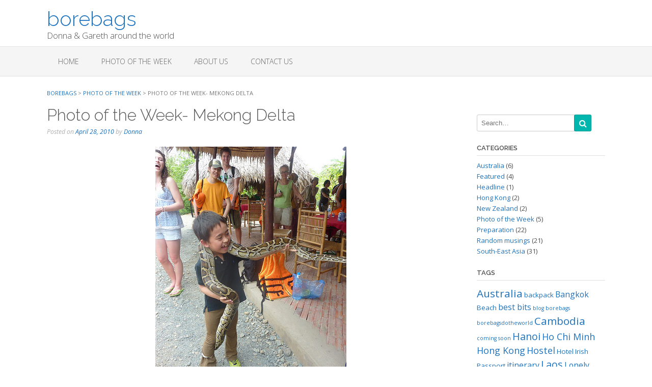

--- FILE ---
content_type: text/html; charset=UTF-8
request_url: https://www.borebags.com/2010/04/28/photo-of-the-week-mekong-delta/
body_size: 14867
content:
<!DOCTYPE html><!-- Oceanic -->
<html dir="ltr" lang="en-US" prefix="og: https://ogp.me/ns#">
<head>
<meta charset="UTF-8">
<meta name="viewport" content="width=device-width, initial-scale=1">
<link rel="profile" href="http://gmpg.org/xfn/11">

<title>Photo of the Week- Mekong Delta | borebags</title>

		<!-- All in One SEO 4.6.2 - aioseo.com -->
		<meta name="description" content="This little boy showed the adults how to do it on the Mekong Delta tour. When presented with a Burmese Python, this groovy dude jumped at the chance to have a go holding it. As you can see from everyone&#039;s reaction in the background, everyone was delighted to see him having so much fun with" />
		<meta name="robots" content="max-image-preview:large" />
		<meta name="google-site-verification" content="-9WZbJCpUYtatSA1FKrwvl7NaxCyFcVJiS24_BWRSSo" />
		<link rel="canonical" href="https://www.borebags.com/2010/04/28/photo-of-the-week-mekong-delta/" />
		<meta name="generator" content="All in One SEO (AIOSEO) 4.6.2" />
		<meta property="og:locale" content="en_US" />
		<meta property="og:site_name" content="borebags | Donna &amp; Gareth around the world" />
		<meta property="og:type" content="article" />
		<meta property="og:title" content="Photo of the Week- Mekong Delta | borebags" />
		<meta property="og:description" content="This little boy showed the adults how to do it on the Mekong Delta tour. When presented with a Burmese Python, this groovy dude jumped at the chance to have a go holding it. As you can see from everyone&#039;s reaction in the background, everyone was delighted to see him having so much fun with" />
		<meta property="og:url" content="https://www.borebags.com/2010/04/28/photo-of-the-week-mekong-delta/" />
		<meta property="og:image" content="https://www.borebags.com/wp-content/uploads/2011/01/P10509491.jpg" />
		<meta property="og:image:secure_url" content="https://www.borebags.com/wp-content/uploads/2011/01/P10509491.jpg" />
		<meta property="og:image:width" content="800" />
		<meta property="og:image:height" content="599" />
		<meta property="article:published_time" content="2010-04-28T09:00:29+00:00" />
		<meta property="article:modified_time" content="2011-04-06T02:37:06+00:00" />
		<meta name="twitter:card" content="summary" />
		<meta name="twitter:title" content="Photo of the Week- Mekong Delta | borebags" />
		<meta name="twitter:description" content="This little boy showed the adults how to do it on the Mekong Delta tour. When presented with a Burmese Python, this groovy dude jumped at the chance to have a go holding it. As you can see from everyone&#039;s reaction in the background, everyone was delighted to see him having so much fun with" />
		<meta name="twitter:image" content="https://www.borebags.com/wp-content/uploads/2011/01/P10509491.jpg" />
		<script type="application/ld+json" class="aioseo-schema">
			{"@context":"https:\/\/schema.org","@graph":[{"@type":"Article","@id":"https:\/\/www.borebags.com\/2010\/04\/28\/photo-of-the-week-mekong-delta\/#article","name":"Photo of the Week- Mekong Delta | borebags","headline":"Photo of the Week- Mekong Delta","author":{"@id":"https:\/\/www.borebags.com\/author\/donna\/#author"},"publisher":{"@id":"https:\/\/www.borebags.com\/#person"},"image":{"@type":"ImageObject","url":"https:\/\/www.borebags.com\/wp-content\/uploads\/2010\/04\/snake.jpg","@id":"https:\/\/www.borebags.com\/2010\/04\/28\/photo-of-the-week-mekong-delta\/#articleImage","width":375,"height":500,"caption":"A true professional."},"datePublished":"2010-04-28T10:00:29+01:00","dateModified":"2011-04-06T03:37:06+01:00","inLanguage":"en-US","mainEntityOfPage":{"@id":"https:\/\/www.borebags.com\/2010\/04\/28\/photo-of-the-week-mekong-delta\/#webpage"},"isPartOf":{"@id":"https:\/\/www.borebags.com\/2010\/04\/28\/photo-of-the-week-mekong-delta\/#webpage"},"articleSection":"Photo of the Week, South-East Asia, flares, groovy, kid, Mekong Delta, Photo of the Week, Python, Snake, Vietnam"},{"@type":"BreadcrumbList","@id":"https:\/\/www.borebags.com\/2010\/04\/28\/photo-of-the-week-mekong-delta\/#breadcrumblist","itemListElement":[{"@type":"ListItem","@id":"https:\/\/www.borebags.com\/#listItem","position":1,"name":"Home","item":"https:\/\/www.borebags.com\/","nextItem":"https:\/\/www.borebags.com\/2010\/#listItem"},{"@type":"ListItem","@id":"https:\/\/www.borebags.com\/2010\/#listItem","position":2,"name":"2010","item":"https:\/\/www.borebags.com\/2010\/","nextItem":"https:\/\/www.borebags.com\/2010\/04\/#listItem","previousItem":"https:\/\/www.borebags.com\/#listItem"},{"@type":"ListItem","@id":"https:\/\/www.borebags.com\/2010\/04\/#listItem","position":3,"name":"April","item":"https:\/\/www.borebags.com\/2010\/04\/","nextItem":"https:\/\/www.borebags.com\/2010\/04\/28\/#listItem","previousItem":"https:\/\/www.borebags.com\/2010\/#listItem"},{"@type":"ListItem","@id":"https:\/\/www.borebags.com\/2010\/04\/28\/#listItem","position":4,"name":"28","item":"https:\/\/www.borebags.com\/2010\/04\/28\/","nextItem":"https:\/\/www.borebags.com\/2010\/04\/28\/photo-of-the-week-mekong-delta\/#listItem","previousItem":"https:\/\/www.borebags.com\/2010\/04\/#listItem"},{"@type":"ListItem","@id":"https:\/\/www.borebags.com\/2010\/04\/28\/photo-of-the-week-mekong-delta\/#listItem","position":5,"name":"Photo of the Week- Mekong Delta","previousItem":"https:\/\/www.borebags.com\/2010\/04\/28\/#listItem"}]},{"@type":"Person","@id":"https:\/\/www.borebags.com\/#person","name":"Gareth","image":{"@type":"ImageObject","@id":"https:\/\/www.borebags.com\/2010\/04\/28\/photo-of-the-week-mekong-delta\/#personImage","url":"https:\/\/secure.gravatar.com\/avatar\/fff844d64a478f3b18b92036fa571ffd?s=96&d=mm&r=g","width":96,"height":96,"caption":"Gareth"}},{"@type":"Person","@id":"https:\/\/www.borebags.com\/author\/donna\/#author","url":"https:\/\/www.borebags.com\/author\/donna\/","name":"Donna","image":{"@type":"ImageObject","@id":"https:\/\/www.borebags.com\/2010\/04\/28\/photo-of-the-week-mekong-delta\/#authorImage","url":"https:\/\/secure.gravatar.com\/avatar\/1c26f57d3aed3a9ce6a658162bc991fc?s=96&d=mm&r=g","width":96,"height":96,"caption":"Donna"}},{"@type":"WebPage","@id":"https:\/\/www.borebags.com\/2010\/04\/28\/photo-of-the-week-mekong-delta\/#webpage","url":"https:\/\/www.borebags.com\/2010\/04\/28\/photo-of-the-week-mekong-delta\/","name":"Photo of the Week- Mekong Delta | borebags","description":"This little boy showed the adults how to do it on the Mekong Delta tour. When presented with a Burmese Python, this groovy dude jumped at the chance to have a go holding it. As you can see from everyone's reaction in the background, everyone was delighted to see him having so much fun with","inLanguage":"en-US","isPartOf":{"@id":"https:\/\/www.borebags.com\/#website"},"breadcrumb":{"@id":"https:\/\/www.borebags.com\/2010\/04\/28\/photo-of-the-week-mekong-delta\/#breadcrumblist"},"author":{"@id":"https:\/\/www.borebags.com\/author\/donna\/#author"},"creator":{"@id":"https:\/\/www.borebags.com\/author\/donna\/#author"},"datePublished":"2010-04-28T10:00:29+01:00","dateModified":"2011-04-06T03:37:06+01:00"},{"@type":"WebSite","@id":"https:\/\/www.borebags.com\/#website","url":"https:\/\/www.borebags.com\/","name":"borebags","description":"Donna & Gareth around the world","inLanguage":"en-US","publisher":{"@id":"https:\/\/www.borebags.com\/#person"}}]}
		</script>
		<!-- All in One SEO -->

<link rel='dns-prefetch' href='//www.borebags.com' />
<link rel='dns-prefetch' href='//fonts.googleapis.com' />
<link rel="alternate" type="application/rss+xml" title="borebags &raquo; Feed" href="https://www.borebags.com/feed/" />
<link rel="alternate" type="application/rss+xml" title="borebags &raquo; Comments Feed" href="https://www.borebags.com/comments/feed/" />
<link rel="alternate" type="application/rss+xml" title="borebags &raquo; Photo of the Week- Mekong Delta Comments Feed" href="https://www.borebags.com/2010/04/28/photo-of-the-week-mekong-delta/feed/" />
		<!-- This site uses the Google Analytics by MonsterInsights plugin v9.11.1 - Using Analytics tracking - https://www.monsterinsights.com/ -->
		<!-- Note: MonsterInsights is not currently configured on this site. The site owner needs to authenticate with Google Analytics in the MonsterInsights settings panel. -->
					<!-- No tracking code set -->
				<!-- / Google Analytics by MonsterInsights -->
		<script type="text/javascript">
/* <![CDATA[ */
window._wpemojiSettings = {"baseUrl":"https:\/\/s.w.org\/images\/core\/emoji\/15.0.3\/72x72\/","ext":".png","svgUrl":"https:\/\/s.w.org\/images\/core\/emoji\/15.0.3\/svg\/","svgExt":".svg","source":{"concatemoji":"https:\/\/www.borebags.com\/wp-includes\/js\/wp-emoji-release.min.js?ver=6.5.7"}};
/*! This file is auto-generated */
!function(i,n){var o,s,e;function c(e){try{var t={supportTests:e,timestamp:(new Date).valueOf()};sessionStorage.setItem(o,JSON.stringify(t))}catch(e){}}function p(e,t,n){e.clearRect(0,0,e.canvas.width,e.canvas.height),e.fillText(t,0,0);var t=new Uint32Array(e.getImageData(0,0,e.canvas.width,e.canvas.height).data),r=(e.clearRect(0,0,e.canvas.width,e.canvas.height),e.fillText(n,0,0),new Uint32Array(e.getImageData(0,0,e.canvas.width,e.canvas.height).data));return t.every(function(e,t){return e===r[t]})}function u(e,t,n){switch(t){case"flag":return n(e,"\ud83c\udff3\ufe0f\u200d\u26a7\ufe0f","\ud83c\udff3\ufe0f\u200b\u26a7\ufe0f")?!1:!n(e,"\ud83c\uddfa\ud83c\uddf3","\ud83c\uddfa\u200b\ud83c\uddf3")&&!n(e,"\ud83c\udff4\udb40\udc67\udb40\udc62\udb40\udc65\udb40\udc6e\udb40\udc67\udb40\udc7f","\ud83c\udff4\u200b\udb40\udc67\u200b\udb40\udc62\u200b\udb40\udc65\u200b\udb40\udc6e\u200b\udb40\udc67\u200b\udb40\udc7f");case"emoji":return!n(e,"\ud83d\udc26\u200d\u2b1b","\ud83d\udc26\u200b\u2b1b")}return!1}function f(e,t,n){var r="undefined"!=typeof WorkerGlobalScope&&self instanceof WorkerGlobalScope?new OffscreenCanvas(300,150):i.createElement("canvas"),a=r.getContext("2d",{willReadFrequently:!0}),o=(a.textBaseline="top",a.font="600 32px Arial",{});return e.forEach(function(e){o[e]=t(a,e,n)}),o}function t(e){var t=i.createElement("script");t.src=e,t.defer=!0,i.head.appendChild(t)}"undefined"!=typeof Promise&&(o="wpEmojiSettingsSupports",s=["flag","emoji"],n.supports={everything:!0,everythingExceptFlag:!0},e=new Promise(function(e){i.addEventListener("DOMContentLoaded",e,{once:!0})}),new Promise(function(t){var n=function(){try{var e=JSON.parse(sessionStorage.getItem(o));if("object"==typeof e&&"number"==typeof e.timestamp&&(new Date).valueOf()<e.timestamp+604800&&"object"==typeof e.supportTests)return e.supportTests}catch(e){}return null}();if(!n){if("undefined"!=typeof Worker&&"undefined"!=typeof OffscreenCanvas&&"undefined"!=typeof URL&&URL.createObjectURL&&"undefined"!=typeof Blob)try{var e="postMessage("+f.toString()+"("+[JSON.stringify(s),u.toString(),p.toString()].join(",")+"));",r=new Blob([e],{type:"text/javascript"}),a=new Worker(URL.createObjectURL(r),{name:"wpTestEmojiSupports"});return void(a.onmessage=function(e){c(n=e.data),a.terminate(),t(n)})}catch(e){}c(n=f(s,u,p))}t(n)}).then(function(e){for(var t in e)n.supports[t]=e[t],n.supports.everything=n.supports.everything&&n.supports[t],"flag"!==t&&(n.supports.everythingExceptFlag=n.supports.everythingExceptFlag&&n.supports[t]);n.supports.everythingExceptFlag=n.supports.everythingExceptFlag&&!n.supports.flag,n.DOMReady=!1,n.readyCallback=function(){n.DOMReady=!0}}).then(function(){return e}).then(function(){var e;n.supports.everything||(n.readyCallback(),(e=n.source||{}).concatemoji?t(e.concatemoji):e.wpemoji&&e.twemoji&&(t(e.twemoji),t(e.wpemoji)))}))}((window,document),window._wpemojiSettings);
/* ]]> */
</script>
<style id='wp-emoji-styles-inline-css' type='text/css'>

	img.wp-smiley, img.emoji {
		display: inline !important;
		border: none !important;
		box-shadow: none !important;
		height: 1em !important;
		width: 1em !important;
		margin: 0 0.07em !important;
		vertical-align: -0.1em !important;
		background: none !important;
		padding: 0 !important;
	}
</style>
<link rel='stylesheet' id='wp-block-library-css' href='https://www.borebags.com/wp-includes/css/dist/block-library/style.min.css?ver=6.5.7' type='text/css' media='all' />
<style id='classic-theme-styles-inline-css' type='text/css'>
/*! This file is auto-generated */
.wp-block-button__link{color:#fff;background-color:#32373c;border-radius:9999px;box-shadow:none;text-decoration:none;padding:calc(.667em + 2px) calc(1.333em + 2px);font-size:1.125em}.wp-block-file__button{background:#32373c;color:#fff;text-decoration:none}
</style>
<style id='global-styles-inline-css' type='text/css'>
body{--wp--preset--color--black: #000000;--wp--preset--color--cyan-bluish-gray: #abb8c3;--wp--preset--color--white: #ffffff;--wp--preset--color--pale-pink: #f78da7;--wp--preset--color--vivid-red: #cf2e2e;--wp--preset--color--luminous-vivid-orange: #ff6900;--wp--preset--color--luminous-vivid-amber: #fcb900;--wp--preset--color--light-green-cyan: #7bdcb5;--wp--preset--color--vivid-green-cyan: #00d084;--wp--preset--color--pale-cyan-blue: #8ed1fc;--wp--preset--color--vivid-cyan-blue: #0693e3;--wp--preset--color--vivid-purple: #9b51e0;--wp--preset--gradient--vivid-cyan-blue-to-vivid-purple: linear-gradient(135deg,rgba(6,147,227,1) 0%,rgb(155,81,224) 100%);--wp--preset--gradient--light-green-cyan-to-vivid-green-cyan: linear-gradient(135deg,rgb(122,220,180) 0%,rgb(0,208,130) 100%);--wp--preset--gradient--luminous-vivid-amber-to-luminous-vivid-orange: linear-gradient(135deg,rgba(252,185,0,1) 0%,rgba(255,105,0,1) 100%);--wp--preset--gradient--luminous-vivid-orange-to-vivid-red: linear-gradient(135deg,rgba(255,105,0,1) 0%,rgb(207,46,46) 100%);--wp--preset--gradient--very-light-gray-to-cyan-bluish-gray: linear-gradient(135deg,rgb(238,238,238) 0%,rgb(169,184,195) 100%);--wp--preset--gradient--cool-to-warm-spectrum: linear-gradient(135deg,rgb(74,234,220) 0%,rgb(151,120,209) 20%,rgb(207,42,186) 40%,rgb(238,44,130) 60%,rgb(251,105,98) 80%,rgb(254,248,76) 100%);--wp--preset--gradient--blush-light-purple: linear-gradient(135deg,rgb(255,206,236) 0%,rgb(152,150,240) 100%);--wp--preset--gradient--blush-bordeaux: linear-gradient(135deg,rgb(254,205,165) 0%,rgb(254,45,45) 50%,rgb(107,0,62) 100%);--wp--preset--gradient--luminous-dusk: linear-gradient(135deg,rgb(255,203,112) 0%,rgb(199,81,192) 50%,rgb(65,88,208) 100%);--wp--preset--gradient--pale-ocean: linear-gradient(135deg,rgb(255,245,203) 0%,rgb(182,227,212) 50%,rgb(51,167,181) 100%);--wp--preset--gradient--electric-grass: linear-gradient(135deg,rgb(202,248,128) 0%,rgb(113,206,126) 100%);--wp--preset--gradient--midnight: linear-gradient(135deg,rgb(2,3,129) 0%,rgb(40,116,252) 100%);--wp--preset--font-size--small: 13px;--wp--preset--font-size--medium: 20px;--wp--preset--font-size--large: 36px;--wp--preset--font-size--x-large: 42px;--wp--preset--spacing--20: 0.44rem;--wp--preset--spacing--30: 0.67rem;--wp--preset--spacing--40: 1rem;--wp--preset--spacing--50: 1.5rem;--wp--preset--spacing--60: 2.25rem;--wp--preset--spacing--70: 3.38rem;--wp--preset--spacing--80: 5.06rem;--wp--preset--shadow--natural: 6px 6px 9px rgba(0, 0, 0, 0.2);--wp--preset--shadow--deep: 12px 12px 50px rgba(0, 0, 0, 0.4);--wp--preset--shadow--sharp: 6px 6px 0px rgba(0, 0, 0, 0.2);--wp--preset--shadow--outlined: 6px 6px 0px -3px rgba(255, 255, 255, 1), 6px 6px rgba(0, 0, 0, 1);--wp--preset--shadow--crisp: 6px 6px 0px rgba(0, 0, 0, 1);}:where(.is-layout-flex){gap: 0.5em;}:where(.is-layout-grid){gap: 0.5em;}body .is-layout-flex{display: flex;}body .is-layout-flex{flex-wrap: wrap;align-items: center;}body .is-layout-flex > *{margin: 0;}body .is-layout-grid{display: grid;}body .is-layout-grid > *{margin: 0;}:where(.wp-block-columns.is-layout-flex){gap: 2em;}:where(.wp-block-columns.is-layout-grid){gap: 2em;}:where(.wp-block-post-template.is-layout-flex){gap: 1.25em;}:where(.wp-block-post-template.is-layout-grid){gap: 1.25em;}.has-black-color{color: var(--wp--preset--color--black) !important;}.has-cyan-bluish-gray-color{color: var(--wp--preset--color--cyan-bluish-gray) !important;}.has-white-color{color: var(--wp--preset--color--white) !important;}.has-pale-pink-color{color: var(--wp--preset--color--pale-pink) !important;}.has-vivid-red-color{color: var(--wp--preset--color--vivid-red) !important;}.has-luminous-vivid-orange-color{color: var(--wp--preset--color--luminous-vivid-orange) !important;}.has-luminous-vivid-amber-color{color: var(--wp--preset--color--luminous-vivid-amber) !important;}.has-light-green-cyan-color{color: var(--wp--preset--color--light-green-cyan) !important;}.has-vivid-green-cyan-color{color: var(--wp--preset--color--vivid-green-cyan) !important;}.has-pale-cyan-blue-color{color: var(--wp--preset--color--pale-cyan-blue) !important;}.has-vivid-cyan-blue-color{color: var(--wp--preset--color--vivid-cyan-blue) !important;}.has-vivid-purple-color{color: var(--wp--preset--color--vivid-purple) !important;}.has-black-background-color{background-color: var(--wp--preset--color--black) !important;}.has-cyan-bluish-gray-background-color{background-color: var(--wp--preset--color--cyan-bluish-gray) !important;}.has-white-background-color{background-color: var(--wp--preset--color--white) !important;}.has-pale-pink-background-color{background-color: var(--wp--preset--color--pale-pink) !important;}.has-vivid-red-background-color{background-color: var(--wp--preset--color--vivid-red) !important;}.has-luminous-vivid-orange-background-color{background-color: var(--wp--preset--color--luminous-vivid-orange) !important;}.has-luminous-vivid-amber-background-color{background-color: var(--wp--preset--color--luminous-vivid-amber) !important;}.has-light-green-cyan-background-color{background-color: var(--wp--preset--color--light-green-cyan) !important;}.has-vivid-green-cyan-background-color{background-color: var(--wp--preset--color--vivid-green-cyan) !important;}.has-pale-cyan-blue-background-color{background-color: var(--wp--preset--color--pale-cyan-blue) !important;}.has-vivid-cyan-blue-background-color{background-color: var(--wp--preset--color--vivid-cyan-blue) !important;}.has-vivid-purple-background-color{background-color: var(--wp--preset--color--vivid-purple) !important;}.has-black-border-color{border-color: var(--wp--preset--color--black) !important;}.has-cyan-bluish-gray-border-color{border-color: var(--wp--preset--color--cyan-bluish-gray) !important;}.has-white-border-color{border-color: var(--wp--preset--color--white) !important;}.has-pale-pink-border-color{border-color: var(--wp--preset--color--pale-pink) !important;}.has-vivid-red-border-color{border-color: var(--wp--preset--color--vivid-red) !important;}.has-luminous-vivid-orange-border-color{border-color: var(--wp--preset--color--luminous-vivid-orange) !important;}.has-luminous-vivid-amber-border-color{border-color: var(--wp--preset--color--luminous-vivid-amber) !important;}.has-light-green-cyan-border-color{border-color: var(--wp--preset--color--light-green-cyan) !important;}.has-vivid-green-cyan-border-color{border-color: var(--wp--preset--color--vivid-green-cyan) !important;}.has-pale-cyan-blue-border-color{border-color: var(--wp--preset--color--pale-cyan-blue) !important;}.has-vivid-cyan-blue-border-color{border-color: var(--wp--preset--color--vivid-cyan-blue) !important;}.has-vivid-purple-border-color{border-color: var(--wp--preset--color--vivid-purple) !important;}.has-vivid-cyan-blue-to-vivid-purple-gradient-background{background: var(--wp--preset--gradient--vivid-cyan-blue-to-vivid-purple) !important;}.has-light-green-cyan-to-vivid-green-cyan-gradient-background{background: var(--wp--preset--gradient--light-green-cyan-to-vivid-green-cyan) !important;}.has-luminous-vivid-amber-to-luminous-vivid-orange-gradient-background{background: var(--wp--preset--gradient--luminous-vivid-amber-to-luminous-vivid-orange) !important;}.has-luminous-vivid-orange-to-vivid-red-gradient-background{background: var(--wp--preset--gradient--luminous-vivid-orange-to-vivid-red) !important;}.has-very-light-gray-to-cyan-bluish-gray-gradient-background{background: var(--wp--preset--gradient--very-light-gray-to-cyan-bluish-gray) !important;}.has-cool-to-warm-spectrum-gradient-background{background: var(--wp--preset--gradient--cool-to-warm-spectrum) !important;}.has-blush-light-purple-gradient-background{background: var(--wp--preset--gradient--blush-light-purple) !important;}.has-blush-bordeaux-gradient-background{background: var(--wp--preset--gradient--blush-bordeaux) !important;}.has-luminous-dusk-gradient-background{background: var(--wp--preset--gradient--luminous-dusk) !important;}.has-pale-ocean-gradient-background{background: var(--wp--preset--gradient--pale-ocean) !important;}.has-electric-grass-gradient-background{background: var(--wp--preset--gradient--electric-grass) !important;}.has-midnight-gradient-background{background: var(--wp--preset--gradient--midnight) !important;}.has-small-font-size{font-size: var(--wp--preset--font-size--small) !important;}.has-medium-font-size{font-size: var(--wp--preset--font-size--medium) !important;}.has-large-font-size{font-size: var(--wp--preset--font-size--large) !important;}.has-x-large-font-size{font-size: var(--wp--preset--font-size--x-large) !important;}
.wp-block-navigation a:where(:not(.wp-element-button)){color: inherit;}
:where(.wp-block-post-template.is-layout-flex){gap: 1.25em;}:where(.wp-block-post-template.is-layout-grid){gap: 1.25em;}
:where(.wp-block-columns.is-layout-flex){gap: 2em;}:where(.wp-block-columns.is-layout-grid){gap: 2em;}
.wp-block-pullquote{font-size: 1.5em;line-height: 1.6;}
</style>
<link rel='stylesheet' id='oceanic-google-body-font-default-css' href='//fonts.googleapis.com/css?family=Open+Sans%3A400%2C300%2C300italic%2C400italic%2C600%2C600italic%2C700%2C700italic&#038;ver=1.0.31' type='text/css' media='all' />
<link rel='stylesheet' id='oceanic-google-heading-font-default-css' href='//fonts.googleapis.com/css?family=Raleway%3A500%2C600%2C700%2C100%2C800%2C400%2C300&#038;ver=1.0.31' type='text/css' media='all' />
<link rel='stylesheet' id='oceanic-font-awesome-css' href='https://www.borebags.com/wp-content/themes/oceanic/includes/font-awesome/css/font-awesome.css?ver=4.2.0' type='text/css' media='all' />
<link rel='stylesheet' id='oceanic-style-css' href='https://www.borebags.com/wp-content/themes/oceanic/style.css?ver=1.0.31' type='text/css' media='all' />
<link rel='stylesheet' id='oceanic-header-standard-style-css' href='https://www.borebags.com/wp-content/themes/oceanic/templates/css/oceanic-header-standard.css?ver=1.0.31' type='text/css' media='all' />
<link rel='stylesheet' id='customizer_oceanic_theme_fonts-css' href='//fonts.googleapis.com/css?family=Open+Sans%3Aregular%2Citalic%2C700%7CRaleway%3Aregular%2C700%26subset%3Dlatin%2C' type='text/css' media='screen' />
<script type="text/javascript" src="https://www.borebags.com/wp-includes/js/jquery/jquery.min.js?ver=3.7.1" id="jquery-core-js"></script>
<script type="text/javascript" src="https://www.borebags.com/wp-includes/js/jquery/jquery-migrate.min.js?ver=3.4.1" id="jquery-migrate-js"></script>
<link rel="https://api.w.org/" href="https://www.borebags.com/wp-json/" /><link rel="alternate" type="application/json" href="https://www.borebags.com/wp-json/wp/v2/posts/593" /><link rel="EditURI" type="application/rsd+xml" title="RSD" href="https://www.borebags.com/xmlrpc.php?rsd" />
<meta name="generator" content="WordPress 6.5.7" />
<link rel='shortlink' href='https://www.borebags.com/?p=593' />
<link rel="alternate" type="application/json+oembed" href="https://www.borebags.com/wp-json/oembed/1.0/embed?url=https%3A%2F%2Fwww.borebags.com%2F2010%2F04%2F28%2Fphoto-of-the-week-mekong-delta%2F" />
<link rel="alternate" type="text/xml+oembed" href="https://www.borebags.com/wp-json/oembed/1.0/embed?url=https%3A%2F%2Fwww.borebags.com%2F2010%2F04%2F28%2Fphoto-of-the-week-mekong-delta%2F&#038;format=xml" />
<link rel="pingback" href="https://www.borebags.com/xmlrpc.php"><style type="text/css">.recentcomments a{display:inline !important;padding:0 !important;margin:0 !important;}</style>
<!-- Begin Custom CSS -->
<style type="text/css" id="freelancelot-custom-css">
a,
                .site-title,
                .search-btn,
                .error-404.not-found .page-header .page-title span,
                .search-button .fa-search,
                .widget-area .widget a,
                .site-top-bar-left-text em,
                .site-footer-bottom-bar a,
                .header-menu-button,
                .color-text{color:#1e73be;}div.wpforms-container form.wpforms-form input[type="text"]:focus,
				div.wpforms-container form.wpforms-form input[type="email"]:focus,
				div.wpforms-container form.wpforms-form input[type="tel"]:focus,
				div.wpforms-container form.wpforms-form input[type="number"]:focus,
				div.wpforms-container form.wpforms-form input[type="url"]:focus,
				div.wpforms-container form.wpforms-form input[type="password"]:focus,
				div.wpforms-container form.wpforms-form input[type="search"]:focus,
				div.wpforms-container form.wpforms-form select:focus,
				div.wpforms-container form.wpforms-form textarea:focus,
				input[type="text"]:focus,
				input[type="email"]:focus,
				input[type="tel"]:focus,
	    		input[type="number"]:focus,
				input[type="url"]:focus,
				input[type="password"]:focus,
				input[type="search"]:focus,
				textarea:focus,
				select:focus{border-color:#1e73be;}#comments .form-submit #submit,
                .search-block .search-submit,
                .no-results-btn,
                button,
                input[type="button"],
                input[type="reset"],
                input[type="submit"],
                .woocommerce ul.products li.product a.add_to_cart_button,
                .woocommerce-page ul.products li.product a.add_to_cart_button,
                .woocommerce button.button.alt,
                .woocommerce-page button.button.alt,
                .woocommerce input.button.alt:hover,
                .woocommerce-page #content input.button.alt:hover,
                .woocommerce .cart-collaterals .shipping_calculator .button,
                .woocommerce-page .cart-collaterals .shipping_calculator .button,
                .woocommerce a.button,
                .woocommerce-page a.button,
                .woocommerce input.button,
                .woocommerce-page #content input.button,
                .woocommerce-page input.button,
                .woocommerce #review_form #respond .form-submit input,
                .woocommerce-page #review_form #respond .form-submit input,
                .main-navigation a:hover,
                .main-navigation li.current-menu-item > a,
                .main-navigation li.current_page_item > a,
                .main-navigation li.current-menu-parent > a,
                .main-navigation li.current_page_parent > a,
                .main-navigation li.current-menu-ancestor > a,
                .main-navigation li.current_page_ancestor > a,
                .main-navigation button,
                .wpcf7-submit{background:inherit;background-color:#1e73be;}.header-cart-checkout.cart-has-items .fa-shopping-cart{background-color:#1e73be !important;}::-moz-selection{background-color:#1e73be;}::selection{background-color:#1e73be;}.site-content .rpwe-block li{border-color:#1e73be;}.woocommerce .woocommerce-message{border-top-color:#1e73be;}a:hover,
                .widget-area .widget a:hover,
                .site-footer-widgets .widget a:hover,
                .site-footer-bottom-bar a:hover,
                .search-btn:hover,
                .search-button .fa-search:hover,
                .site-header .site-top-bar-left a:hover,
                .site-header .site-top-bar-right a:hover,
                .site-header .site-header-right a:hover,
                .woocommerce #content div.product .woocommerce-tabs ul.tabs li.active,
                .woocommerce div.product .woocommerce-tabs ul.tabs li.active,
                .woocommerce-page #content div.product .woocommerce-tabs ul.tabs li.active,
                .woocommerce-page div.product .woocommerce-tabs ul.tabs li.active{color:#0289ff;}.main-navigation button:hover,
                #comments .form-submit #submit:hover,
                .search-block .search-submit:hover,
                .no-results-btn:hover,
                button:hover,
                input[type="button"]:hover,
                input[type="reset"]:hover,
                input[type="submit"]:hover,
                .site-header .site-top-bar-right a:hover .header-cart-checkout .fa,
				.site-header .site-header-right a:hover .header-cart-checkout .fa,
                .woocommerce input.button.alt,
                .woocommerce-page #content input.button.alt,
                .woocommerce .cart-collaterals .shipping_calculator .button,
                .woocommerce-page .cart-collaterals .shipping_calculator .button,
                .woocommerce a.button:hover,
                .woocommerce-page a.button:hover,
                .woocommerce input.button:hover,
                .woocommerce-page #content input.button:hover,
                .woocommerce-page input.button:hover,
                .woocommerce ul.products li.product a.add_to_cart_button:hover,
                .woocommerce-page ul.products li.product a.add_to_cart_button:hover,
                .woocommerce button.button.alt:hover,
                .woocommerce-page button.button.alt:hover,
                .woocommerce #review_form #respond .form-submit input:hover,
                .woocommerce-page #review_form #respond .form-submit input:hover,
                .wpcf7-submit:hover{background:inherit;background-color:#0289ff;}
</style>
<!-- End Custom CSS -->
		<style type="text/css" id="wp-custom-css">
			.grecaptcha-badge {
visibility: hidden;
}		</style>
		</head>

<body class="post-template-default single single-post postid-593 single-format-standard group-blog">

<a class="skip-link screen-reader-text" href="#site-content">Skip to content</a>

<header id="masthead" class="site-header border-bottom oceanic-header-layout-standard" role="banner">
    
    
<div class="site-container">
    
    <div class="site-header-left">

                	<a href="https://www.borebags.com/" title="borebags" class="site-title">borebags</a>
            <div class="site-description">Donna &amp; Gareth around the world</div>
        
    	<!--
                	<a href="https://www.borebags.com/" title="borebags" class="site-title">borebags</a>
            <div class="site-description">Donna &amp; Gareth around the world</div>
                -->
        
    </div><!-- .site-branding -->
    
    <div class="site-header-right">
        
        			<div class="site-top-bar-left-text"></div>
                
    </div>
    <div class="clearboth"></div>
    
</div>

<nav id="site-navigation" class="main-navigation" role="navigation">
	<span class="header-menu-button" aria-expanded="false"><i class="fa fa-bars"></i></span>
	<div id="main-menu" class="main-menu-container oceanic-mobile-menu-dark-color-scheme">
		<div class="main-menu-close"><i class="fa fa-angle-right"></i><i class="fa fa-angle-left"></i></div>
		<div class="main-navigation-inner"><ul id="menu-navigation" class="menu"><li id="menu-item-1242" class="menu-item menu-item-type-custom menu-item-object-custom menu-item-home menu-item-1242"><a href="http://www.borebags.com">Home</a></li>
<li id="menu-item-1246" class="menu-item menu-item-type-post_type menu-item-object-page menu-item-1246"><a href="https://www.borebags.com/photo-of-the-week-4/">Photo of the Week</a></li>
<li id="menu-item-1241" class="menu-item menu-item-type-post_type menu-item-object-page menu-item-1241"><a href="https://www.borebags.com/about/">About us</a></li>
<li id="menu-item-1240" class="menu-item menu-item-type-post_type menu-item-object-page menu-item-1240"><a href="https://www.borebags.com/contact-us/">Contact Us</a></li>
</ul></div>	</div>
</nav><!-- #site-navigation -->

</header><!-- #masthead -->


<div id="content" class="site-content site-container content-has-sidebar">
	<a name="site-content"></a>
            <div class="breadcrumbs">
            <!-- Breadcrumb NavXT 7.3.0 -->
<span property="itemListElement" typeof="ListItem"><a property="item" typeof="WebPage" title="Go to borebags." href="https://www.borebags.com" class="home" ><span property="name">borebags</span></a><meta property="position" content="1"></span> &gt; <span property="itemListElement" typeof="ListItem"><a property="item" typeof="WebPage" title="Go to the Photo of the Week Category archives." href="https://www.borebags.com/category/photo-of-the-week/" class="taxonomy category" ><span property="name">Photo of the Week</span></a><meta property="position" content="2"></span> &gt; <span property="itemListElement" typeof="ListItem"><span property="name" class="post post-post current-item">Photo of the Week- Mekong Delta</span><meta property="url" content="https://www.borebags.com/2010/04/28/photo-of-the-week-mekong-delta/"><meta property="position" content="3"></span>        </div>
    
	<div id="primary" class="content-area">
		<main id="main" class="site-main" role="main">

		
			
<article id="post-593" class="post-593 post type-post status-publish format-standard hentry category-photo-of-the-week category-asia tag-flares tag-groovy tag-kid tag-mekong-delta tag-photo-of-the-week tag-python tag-snake tag-vietnam">
    
	<header class="entry-header">
		<h1 class="entry-title">Photo of the Week- Mekong Delta</h1>
		<div class="entry-meta">
			<span class="posted-on">Posted on <a href="https://www.borebags.com/2010/04/28/photo-of-the-week-mekong-delta/" rel="bookmark"><time class="entry-date published" datetime="2010-04-28T10:00:29+01:00">April 28, 2010</time><time class="updated" datetime="2011-04-06T03:37:06+01:00">April 6, 2011</time></a></span><span class="byline"> by <span class="author vcard"><a class="url fn n" href="https://www.borebags.com/author/donna/">Donna</a></span></span>		</div><!-- .entry-meta -->
	</header><!-- .entry-header -->
    
    
	<div class="entry-content">
		<figure id="attachment_594" aria-describedby="caption-attachment-594" style="width: 375px" class="wp-caption aligncenter"><a href="https://www.borebags.com/wp-content/uploads/2010/04/snake.jpg"><img fetchpriority="high" decoding="async" class="size-full wp-image-594" title="snake" src="https://www.borebags.com/wp-content/uploads/2010/04/snake.jpg" alt="" width="375" height="500" srcset="https://www.borebags.com/wp-content/uploads/2010/04/snake.jpg 375w, https://www.borebags.com/wp-content/uploads/2010/04/snake-225x300.jpg 225w" sizes="(max-width: 375px) 100vw, 375px" /></a><figcaption id="caption-attachment-594" class="wp-caption-text">A true professional.</figcaption></figure>
<p>This little boy showed the adults how to do it on the Mekong Delta tour. When presented with a Burmese Python, this groovy dude jumped at the chance to have a go holding it.</p>
<p>As you can see from everyone&#8217;s reaction in the background, everyone was delighted to see him having so much fun with the snake.</p>
<p>He also deserves his prime place as Photo of the Week on Borebags purely for wearing those trousers. He is a real dude!</p>
<h3>Similar Posts:</h3>
<ul class="similar-posts">
<li><a href="https://www.borebags.com/2010/04/26/cruising-through-halong-bay/" rel="bookmark" title="April 26, 2010">Cruising through Halong Bay</a></li>
<li><a href="https://www.borebags.com/2010/06/03/photo-of-the-week-sunset-on-the-mekong-river/" rel="bookmark" title="June 3, 2010">Photo of the Week: Sunset on the Mekong River</a></li>
<li><a href="https://www.borebags.com/2012/02/26/becoming-a-yes-man-teaching-english/" rel="bookmark" title="February 26, 2012">Becoming a yes man&#8230;teaching English</a></li>
<li><a href="https://www.borebags.com/2012/03/05/becoming-a-yes-man-driving-in-saigon/" rel="bookmark" title="March 5, 2012">Becoming a yes man &#8211; Driving in Saigon</a></li>
<li><a href="https://www.borebags.com/2010/07/07/bus-travel-in-asia-top-tips/" rel="bookmark" title="July 7, 2010">Bus Travel in Asia &#8211; Top Tips</a></li>
</ul>
<p><!-- Similar Posts took 11.267 ms --></p>
			</div><!-- .entry-content -->

	<footer class="entry-footer">
		<span class="cat-links">Posted in <a href="https://www.borebags.com/category/photo-of-the-week/" rel="category tag">Photo of the Week</a>, <a href="https://www.borebags.com/category/asia/" rel="category tag">South-East Asia</a> </span><span class="tags-links">Tagged <a href="https://www.borebags.com/tag/flares/" rel="tag">flares</a>, <a href="https://www.borebags.com/tag/groovy/" rel="tag">groovy</a>, <a href="https://www.borebags.com/tag/kid/" rel="tag">kid</a>, <a href="https://www.borebags.com/tag/mekong-delta/" rel="tag">Mekong Delta</a>, <a href="https://www.borebags.com/tag/photo-of-the-week/" rel="tag">Photo of the Week</a>, <a href="https://www.borebags.com/tag/python/" rel="tag">Python</a>, <a href="https://www.borebags.com/tag/snake/" rel="tag">Snake</a>, <a href="https://www.borebags.com/tag/vietnam/" rel="tag">Vietnam</a> </span>	</footer><!-- .entry-footer -->
    
</article><!-- #post-## -->

				<nav class="navigation post-navigation" role="navigation">
		<h1 class="screen-reader-text">Post navigation</h1>
		<div class="nav-links">
			<div class="nav-previous"><a href="https://www.borebags.com/2010/04/26/cruising-through-halong-bay/" rel="prev"><span class="meta-nav">&larr;</span>&nbsp;Cruising through Halong Bay</a></div><div class="nav-next"><a href="https://www.borebags.com/2010/04/30/kung-foo-fighter/" rel="next">Kung Foo Fighter&nbsp;<span class="meta-nav">&rarr;</span></a></div>		</div><!-- .nav-links -->
	</nav><!-- .navigation -->
	
			
<div id="comments" class="comments-area">

	
	
	
		<div id="respond" class="comment-respond">
		<h3 id="reply-title" class="comment-reply-title">Leave a Reply</h3><form action="https://www.borebags.com/wp-comments-post.php" method="post" id="commentform" class="comment-form" novalidate><p class="comment-notes"><span id="email-notes">Your email address will not be published.</span> <span class="required-field-message">Required fields are marked <span class="required">*</span></span></p><p class="comment-form-comment"><label for="comment">Comment <span class="required">*</span></label> <textarea id="comment" name="comment" cols="45" rows="8" maxlength="65525" required></textarea></p><p style="clear: both;" class="subscribe-to-comments">
			<input type="checkbox" name="subscribe" id="subscribe" value="subscribe" style="width: auto;" />
			<label for="subscribe">Notify me of followup comments via e-mail</label>
			</p><p class="comment-form-author"><label for="author">Name <span class="required">*</span></label> <input id="author" name="author" type="text" value="" size="30" maxlength="245" autocomplete="name" required /></p>
<p class="comment-form-email"><label for="email">Email <span class="required">*</span></label> <input id="email" name="email" type="email" value="" size="30" maxlength="100" aria-describedby="email-notes" autocomplete="email" required /></p>
<p class="comment-form-url"><label for="url">Website</label> <input id="url" name="url" type="url" value="" size="30" maxlength="200" autocomplete="url" /></p>
<p class="comment-form-cookies-consent"><input id="wp-comment-cookies-consent" name="wp-comment-cookies-consent" type="checkbox" value="yes" /> <label for="wp-comment-cookies-consent">Save my name, email, and website in this browser for the next time I comment.</label></p>
<input type="hidden" name="g-recaptcha-response" class="agr-recaptcha-response" value="" /><script>
        function wpcaptcha_captcha(){
            grecaptcha.execute("6LeAYBIdAAAAACmQIi_9T72o67vGRAV0zv0Un5na", {action: "submit"}).then(function(token) {
                var captchas = document.querySelectorAll(".agr-recaptcha-response");
                captchas.forEach(function(captcha) {
                    captcha.value = token;
                });
            });
        }

        jQuery("form.woocommerce-checkout").on("submit", function(){
            setTimeout(function(){
                wpcaptcha_captcha();
            },100);
        });
        </script><script src='https://www.google.com/recaptcha/api.js?onload=wpcaptcha_captcha&render=6LeAYBIdAAAAACmQIi_9T72o67vGRAV0zv0Un5na&ver=1.21' id='wpcaptcha-recaptcha-js'></script><p class="form-submit"><input name="submit" type="submit" id="submit" class="submit" value="Post Comment" /> <input type='hidden' name='comment_post_ID' value='593' id='comment_post_ID' />
<input type='hidden' name='comment_parent' id='comment_parent' value='0' />
</p></form>	</div><!-- #respond -->
	
</div><!-- #comments -->

		
		</main><!-- #main -->
	</div><!-- #primary -->


<div id="secondary" class="widget-area" role="complementary">
	<aside id="search-4" class="widget widget_search"><form role="search" method="get" class="search-form" action="https://www.borebags.com/">
	<input type="search" class="search-field" placeholder="Search&hellip;" value="" name="s" title="Search for:" />
	<a class="search-submit">
		<i class="fa fa-search"></i>
	</a>
</form></aside><aside id="categories-6" class="widget widget_categories"><h2 class="widget-title">Categories</h2><nav aria-label="Categories">
			<ul>
					<li class="cat-item cat-item-80"><a href="https://www.borebags.com/category/australia/">Australia</a> (6)
</li>
	<li class="cat-item cat-item-78"><a href="https://www.borebags.com/category/featured/">Featured</a> (4)
</li>
	<li class="cat-item cat-item-77"><a href="https://www.borebags.com/category/headline/">Headline</a> (1)
</li>
	<li class="cat-item cat-item-4"><a href="https://www.borebags.com/category/hong-kong/">Hong Kong</a> (2)
</li>
	<li class="cat-item cat-item-1"><a href="https://www.borebags.com/category/newzealand/">New Zealand</a> (2)
</li>
	<li class="cat-item cat-item-299"><a href="https://www.borebags.com/category/photo-of-the-week/">Photo of the Week</a> (5)
</li>
	<li class="cat-item cat-item-3"><a href="https://www.borebags.com/category/preparation/">Preparation</a> (22)
</li>
	<li class="cat-item cat-item-55"><a href="https://www.borebags.com/category/random-musings/">Random musings</a> (21)
</li>
	<li class="cat-item cat-item-79"><a href="https://www.borebags.com/category/asia/">South-East Asia</a> (31)
</li>
			</ul>

			</nav></aside><aside id="tag_cloud-4" class="widget widget_tag_cloud"><h2 class="widget-title">Tags</h2><nav aria-label="Tags"><div class="tagcloud"><a href="https://www.borebags.com/tag/australia/" class="tag-cloud-link tag-link-547 tag-link-position-1" style="font-size: 15.538461538462pt;" aria-label="Australia (7 items)">Australia</a>
<a href="https://www.borebags.com/tag/backpack/" class="tag-cloud-link tag-link-74 tag-link-position-2" style="font-size: 10.153846153846pt;" aria-label="backpack (3 items)">backpack</a>
<a href="https://www.borebags.com/tag/bangkok/" class="tag-cloud-link tag-link-183 tag-link-position-3" style="font-size: 11.948717948718pt;" aria-label="Bangkok (4 items)">Bangkok</a>
<a href="https://www.borebags.com/tag/beach/" class="tag-cloud-link tag-link-219 tag-link-position-4" style="font-size: 10.153846153846pt;" aria-label="Beach (3 items)">Beach</a>
<a href="https://www.borebags.com/tag/best-bits/" class="tag-cloud-link tag-link-427 tag-link-position-5" style="font-size: 11.948717948718pt;" aria-label="best bits (4 items)">best bits</a>
<a href="https://www.borebags.com/tag/blog/" class="tag-cloud-link tag-link-9 tag-link-position-6" style="font-size: 8pt;" aria-label="blog (2 items)">blog</a>
<a href="https://www.borebags.com/tag/borebags/" class="tag-cloud-link tag-link-5 tag-link-position-7" style="font-size: 8pt;" aria-label="borebags (2 items)">borebags</a>
<a href="https://www.borebags.com/tag/borebagsdotheworld/" class="tag-cloud-link tag-link-7 tag-link-position-8" style="font-size: 8pt;" aria-label="borebagsdotheworld (2 items)">borebagsdotheworld</a>
<a href="https://www.borebags.com/tag/cambodia/" class="tag-cloud-link tag-link-174 tag-link-position-9" style="font-size: 15.538461538462pt;" aria-label="Cambodia (7 items)">Cambodia</a>
<a href="https://www.borebags.com/tag/coming-soon/" class="tag-cloud-link tag-link-8 tag-link-position-10" style="font-size: 8pt;" aria-label="coming soon (2 items)">coming soon</a>
<a href="https://www.borebags.com/tag/hanoi/" class="tag-cloud-link tag-link-283 tag-link-position-11" style="font-size: 14.641025641026pt;" aria-label="Hanoi (6 items)">Hanoi</a>
<a href="https://www.borebags.com/tag/ho-chi-minh/" class="tag-cloud-link tag-link-308 tag-link-position-12" style="font-size: 13.384615384615pt;" aria-label="Ho Chi Minh (5 items)">Ho Chi Minh</a>
<a href="https://www.borebags.com/tag/hong-kong/" class="tag-cloud-link tag-link-546 tag-link-position-13" style="font-size: 13.384615384615pt;" aria-label="Hong Kong (5 items)">Hong Kong</a>
<a href="https://www.borebags.com/tag/hostel/" class="tag-cloud-link tag-link-76 tag-link-position-14" style="font-size: 13.384615384615pt;" aria-label="Hostel (5 items)">Hostel</a>
<a href="https://www.borebags.com/tag/hotel/" class="tag-cloud-link tag-link-75 tag-link-position-15" style="font-size: 10.153846153846pt;" aria-label="Hotel (3 items)">Hotel</a>
<a href="https://www.borebags.com/tag/irish-passport/" class="tag-cloud-link tag-link-27 tag-link-position-16" style="font-size: 10.153846153846pt;" aria-label="Irish Passport (3 items)">Irish Passport</a>
<a href="https://www.borebags.com/tag/itinerary/" class="tag-cloud-link tag-link-33 tag-link-position-17" style="font-size: 11.948717948718pt;" aria-label="itinerary (4 items)">itinerary</a>
<a href="https://www.borebags.com/tag/laos/" class="tag-cloud-link tag-link-277 tag-link-position-18" style="font-size: 14.641025641026pt;" aria-label="Laos (6 items)">Laos</a>
<a href="https://www.borebags.com/tag/lonely-planet/" class="tag-cloud-link tag-link-106 tag-link-position-19" style="font-size: 11.948717948718pt;" aria-label="Lonely Planet (4 items)">Lonely Planet</a>
<a href="https://www.borebags.com/tag/lopburi/" class="tag-cloud-link tag-link-291 tag-link-position-20" style="font-size: 10.153846153846pt;" aria-label="Lopburi (3 items)">Lopburi</a>
<a href="https://www.borebags.com/tag/luang-prabang/" class="tag-cloud-link tag-link-290 tag-link-position-21" style="font-size: 10.153846153846pt;" aria-label="Luang Prabang (3 items)">Luang Prabang</a>
<a href="https://www.borebags.com/tag/monkeys/" class="tag-cloud-link tag-link-236 tag-link-position-22" style="font-size: 10.153846153846pt;" aria-label="monkeys (3 items)">monkeys</a>
<a href="https://www.borebags.com/tag/new-zealand/" class="tag-cloud-link tag-link-167 tag-link-position-23" style="font-size: 11.948717948718pt;" aria-label="New Zealand (4 items)">New Zealand</a>
<a href="https://www.borebags.com/tag/passport/" class="tag-cloud-link tag-link-28 tag-link-position-24" style="font-size: 10.153846153846pt;" aria-label="Passport (3 items)">Passport</a>
<a href="https://www.borebags.com/tag/photo-of-the-week/" class="tag-cloud-link tag-link-548 tag-link-position-25" style="font-size: 14.641025641026pt;" aria-label="Photo of the Week (6 items)">Photo of the Week</a>
<a href="https://www.borebags.com/tag/photos/" class="tag-cloud-link tag-link-63 tag-link-position-26" style="font-size: 11.948717948718pt;" aria-label="photos (4 items)">photos</a>
<a href="https://www.borebags.com/tag/pictures/" class="tag-cloud-link tag-link-92 tag-link-position-27" style="font-size: 11.948717948718pt;" aria-label="pictures (4 items)">pictures</a>
<a href="https://www.borebags.com/tag/rtw/" class="tag-cloud-link tag-link-12 tag-link-position-28" style="font-size: 15.538461538462pt;" aria-label="rtw (7 items)">rtw</a>
<a href="https://www.borebags.com/tag/saigon/" class="tag-cloud-link tag-link-357 tag-link-position-29" style="font-size: 15.538461538462pt;" aria-label="Saigon (7 items)">Saigon</a>
<a href="https://www.borebags.com/tag/se-asia/" class="tag-cloud-link tag-link-98 tag-link-position-30" style="font-size: 10.153846153846pt;" aria-label="SE Asia (3 items)">SE Asia</a>
<a href="https://www.borebags.com/tag/shoestring/" class="tag-cloud-link tag-link-130 tag-link-position-31" style="font-size: 10.153846153846pt;" aria-label="shoestring (3 items)">shoestring</a>
<a href="https://www.borebags.com/tag/site-launch/" class="tag-cloud-link tag-link-6 tag-link-position-32" style="font-size: 8pt;" aria-label="site launch (2 items)">site launch</a>
<a href="https://www.borebags.com/tag/south-east-asia/" class="tag-cloud-link tag-link-158 tag-link-position-33" style="font-size: 11.948717948718pt;" aria-label="South East Asia (4 items)">South East Asia</a>
<a href="https://www.borebags.com/tag/sta-travel/" class="tag-cloud-link tag-link-21 tag-link-position-34" style="font-size: 10.153846153846pt;" aria-label="STA Travel (3 items)">STA Travel</a>
<a href="https://www.borebags.com/tag/sunset/" class="tag-cloud-link tag-link-368 tag-link-position-35" style="font-size: 10.153846153846pt;" aria-label="Sunset (3 items)">Sunset</a>
<a href="https://www.borebags.com/tag/teaching/" class="tag-cloud-link tag-link-178 tag-link-position-36" style="font-size: 10.153846153846pt;" aria-label="teaching (3 items)">teaching</a>
<a href="https://www.borebags.com/tag/tefl/" class="tag-cloud-link tag-link-171 tag-link-position-37" style="font-size: 15.538461538462pt;" aria-label="TEFL (7 items)">TEFL</a>
<a href="https://www.borebags.com/tag/tesco/" class="tag-cloud-link tag-link-29 tag-link-position-38" style="font-size: 10.153846153846pt;" aria-label="Tesco (3 items)">Tesco</a>
<a href="https://www.borebags.com/tag/thailand/" class="tag-cloud-link tag-link-173 tag-link-position-39" style="font-size: 20.564102564103pt;" aria-label="Thailand (14 items)">Thailand</a>
<a href="https://www.borebags.com/tag/traffic/" class="tag-cloud-link tag-link-316 tag-link-position-40" style="font-size: 11.948717948718pt;" aria-label="traffic (4 items)">traffic</a>
<a href="https://www.borebags.com/tag/travel-insurance/" class="tag-cloud-link tag-link-52 tag-link-position-41" style="font-size: 10.153846153846pt;" aria-label="travel insurance (3 items)">travel insurance</a>
<a href="https://www.borebags.com/tag/usit/" class="tag-cloud-link tag-link-23 tag-link-position-42" style="font-size: 10.153846153846pt;" aria-label="USIT (3 items)">USIT</a>
<a href="https://www.borebags.com/tag/vietnam/" class="tag-cloud-link tag-link-276 tag-link-position-43" style="font-size: 22pt;" aria-label="Vietnam (17 items)">Vietnam</a>
<a href="https://www.borebags.com/tag/work/" class="tag-cloud-link tag-link-122 tag-link-position-44" style="font-size: 18.051282051282pt;" aria-label="Work (10 items)">Work</a>
<a href="https://www.borebags.com/tag/x-factor/" class="tag-cloud-link tag-link-96 tag-link-position-45" style="font-size: 10.153846153846pt;" aria-label="X-Factor (3 items)">X-Factor</a></div>
</nav></aside><aside id="linkcat-2" class="widget widget_links"><h2 class="widget-title">Blogroll</h2>
	<ul class='xoxo blogroll'>
<li><a href="http://1000fights.com/" rel="contact noopener" title="Funny insight into the what it is like travelling with a partner, including the fighting.  " target="_blank">1000 Places to Fight Before you Die</a></li>
<li><a href="http://www.atravelaroundtheworld.com/" rel="noopener" title="Tales from a couple who decided to up and leave the daily grind of London and go on an around the world adventure." target="_blank">A travel around the world</a></li>
<li><a href="http://www.dansadventure.co.uk" rel="noopener" title="Excellent Travel blog that includes some great hints and tips." target="_blank">Dans Adventure</a></li>
<li><a href="http://dreamalittledream.ca/" rel="noopener" title="Started off as a travel blog but has now developed into a travel site offering hints and tips on the bakpackers trail.  We originally spotted the website address scrawled on the wall in Suk11 hostel in Bangkok and decided to check it out." target="_blank">Dream a Little Dream</a></li>
<li><a href="http://www.foxnomad.com/" rel="noopener" title="Looking for travel hints and tips? Look no further." target="_blank">foXnoMad</a></li>
<li><a href="http://gapyearescape.com/" rel="noopener" title="Great blog site that offers plenty of hints and tips for life on the backpackers trail." target="_blank">Gap Year Escape</a></li>
<li><a href="http://www.noplacetobe.com" rel="acquaintance noopener" title="English couple on an extended adventure around the world. Many great stories from their trip so far." target="_blank">No place to be</a></li>
<li><a href="http://www.nomadicmatt.com/" rel="noopener" title="Great site for hints and tips on traveling and being a travel writer." target="_blank">Nomadic Matt</a></li>
<li><a href="http://one-giant-step.com/" rel="noopener" title="Great all round travel blog offering great hints and tips and observations." target="_blank">One Giant Step</a></li>
<li><a href="http://farawaytales.blogspot.com/" title="Great blog site detailing the adventures of Andrew and Ria as they make their way around the world.">Tales from Far Off Lands</a></li>
<li><a href="http://www.artofbackpacking.com" rel="noopener" title="Great site that offers useful hints and tips on &#8216;The art of Backpacking&#8217;" target="_blank">The Art of Backpacking</a></li>
<li><a href="http://www.thelongestwayhome.com/" rel="noopener" title="Long time traveller blogs about his adventures." target="_blank">The Longest Way Home</a></li>

	</ul>
</aside>
</div><!-- #secondary --></div><!-- #content -->

<footer id="colophon" class="site-footer" role="contentinfo">
	
	<div class="site-footer-widgets">
        <div class="site-container">
            <ul>
                <li id="recent-comments-3" class="widget widget_recent_comments"><h2 class="widgettitle">Recent Comments</h2>
<nav aria-label="Recent Comments"><ul id="recentcomments"><li class="recentcomments"><span class="comment-author-link">Jojo</span> on <a href="https://www.borebags.com/2011/11/28/hokitika-haunted-house/comment-page-1/#comment-101817">Hokitika Haunted House &#8211; The Seaview Asylum and Gaol</a></li><li class="recentcomments"><span class="comment-author-link"><a href="http://facebook.com" class="url" rel="ugc external nofollow">Crystal Wilson</a></span> on <a href="https://www.borebags.com/2011/11/28/hokitika-haunted-house/comment-page-1/#comment-85698">Hokitika Haunted House &#8211; The Seaview Asylum and Gaol</a></li><li class="recentcomments"><span class="comment-author-link">WestCoastlocal</span> on <a href="https://www.borebags.com/2011/11/28/hokitika-haunted-house/comment-page-1/#comment-84581">Hokitika Haunted House &#8211; The Seaview Asylum and Gaol</a></li><li class="recentcomments"><span class="comment-author-link">R</span> on <a href="https://www.borebags.com/2011/11/28/hokitika-haunted-house/comment-page-1/#comment-81985">Hokitika Haunted House &#8211; The Seaview Asylum and Gaol</a></li><li class="recentcomments"><span class="comment-author-link">R</span> on <a href="https://www.borebags.com/2011/11/28/hokitika-haunted-house/comment-page-1/#comment-81984">Hokitika Haunted House &#8211; The Seaview Asylum and Gaol</a></li></ul></nav></li>
<li id="meta-3" class="widget widget_meta"><h2 class="widgettitle">Meta</h2>
<nav aria-label="Meta">
		<ul>
						<li><a href="https://www.borebags.com/wp-login.php">Log in</a></li>
			<li><a href="https://www.borebags.com/feed/">Entries feed</a></li>
			<li><a href="https://www.borebags.com/comments/feed/">Comments feed</a></li>

			<li><a href="https://wordpress.org/">WordPress.org</a></li>
		</ul>

		</nav></li>

		<li id="recent-posts-4" class="widget widget_recent_entries">
		<h2 class="widgettitle">Recent Posts</h2>
<nav aria-label="Recent Posts">
		<ul>
											<li>
					<a href="https://www.borebags.com/2012/11/01/eat-in-the-street-lets-make-it-pozible/">Eat in the street! Let&#8217;s make it pozible.</a>
									</li>
											<li>
					<a href="https://www.borebags.com/2012/03/05/becoming-a-yes-man-driving-in-saigon/">Becoming a yes man &#8211; Driving in Saigon</a>
									</li>
											<li>
					<a href="https://www.borebags.com/2012/02/29/who-ya-gonna-call-toadbusters/">Who ya gonna call? &#8211; TOADBUSTERS!</a>
									</li>
											<li>
					<a href="https://www.borebags.com/2012/02/26/becoming-a-yes-man-teaching-english/">Becoming a yes man&#8230;teaching English</a>
									</li>
											<li>
					<a href="https://www.borebags.com/2011/11/28/hokitika-haunted-house/">Hokitika Haunted House &#8211; The Seaview Asylum and Gaol</a>
									</li>
					</ul>

		</nav></li>
            </ul>
            <div class="clearboth"></div>
        </div>
    </div>
	
	<div class="site-footer-bottom-bar">
	
		<div class="site-container">
			
			<div class="site-footer-bottom-bar-left">
                
                Theme by <a href="https://www.freelancelot.co.za" rel="nofollow">Freelancelot</a>                
			</div>
	        
	        <div class="site-footer-bottom-bar-right">
                
	                            
	        </div>
	        
	    </div>
		
        <div class="clearboth"></div>
	</div>
	
</footer><!-- #colophon -->

<script type="text/javascript" id="wp-postviews-cache-js-extra">
/* <![CDATA[ */
var viewsCacheL10n = {"admin_ajax_url":"https:\/\/www.borebags.com\/wp-admin\/admin-ajax.php","nonce":"0fd6bd2acb","post_id":"593"};
/* ]]> */
</script>
<script type="text/javascript" src="https://www.borebags.com/wp-content/plugins/wp-postviews/postviews-cache.js?ver=1.77" id="wp-postviews-cache-js"></script>
<script type="text/javascript" src="https://www.borebags.com/wp-content/themes/oceanic/js/navigation.js?ver=1.0.31" id="oceanic-navigation-js"></script>
<script type="text/javascript" src="https://www.borebags.com/wp-content/themes/oceanic/js/jquery.carouFredSel-6.2.1-packed.js?ver=1.0.31" id="oceanic-caroufredSel-js"></script>
<script type="text/javascript" id="oceanic-custom-js-extra">
/* <![CDATA[ */
var oceanic = {"sliderTransitionSpeed":"450"};
/* ]]> */
</script>
<script type="text/javascript" src="https://www.borebags.com/wp-content/themes/oceanic/js/custom.js?ver=1.0.31" id="oceanic-custom-js"></script>
<script type="text/javascript" src="https://www.borebags.com/wp-content/themes/oceanic/js/skip-link-focus-fix.js?ver=1.0.31" id="oceanic-skip-link-focus-fix-js"></script>
</body>
</html>

--- FILE ---
content_type: text/html; charset=utf-8
request_url: https://www.google.com/recaptcha/api2/anchor?ar=1&k=6LeAYBIdAAAAACmQIi_9T72o67vGRAV0zv0Un5na&co=aHR0cHM6Ly93d3cuYm9yZWJhZ3MuY29tOjQ0Mw..&hl=en&v=PoyoqOPhxBO7pBk68S4YbpHZ&size=invisible&anchor-ms=20000&execute-ms=30000&cb=9u7jutaef70a
body_size: 48719
content:
<!DOCTYPE HTML><html dir="ltr" lang="en"><head><meta http-equiv="Content-Type" content="text/html; charset=UTF-8">
<meta http-equiv="X-UA-Compatible" content="IE=edge">
<title>reCAPTCHA</title>
<style type="text/css">
/* cyrillic-ext */
@font-face {
  font-family: 'Roboto';
  font-style: normal;
  font-weight: 400;
  font-stretch: 100%;
  src: url(//fonts.gstatic.com/s/roboto/v48/KFO7CnqEu92Fr1ME7kSn66aGLdTylUAMa3GUBHMdazTgWw.woff2) format('woff2');
  unicode-range: U+0460-052F, U+1C80-1C8A, U+20B4, U+2DE0-2DFF, U+A640-A69F, U+FE2E-FE2F;
}
/* cyrillic */
@font-face {
  font-family: 'Roboto';
  font-style: normal;
  font-weight: 400;
  font-stretch: 100%;
  src: url(//fonts.gstatic.com/s/roboto/v48/KFO7CnqEu92Fr1ME7kSn66aGLdTylUAMa3iUBHMdazTgWw.woff2) format('woff2');
  unicode-range: U+0301, U+0400-045F, U+0490-0491, U+04B0-04B1, U+2116;
}
/* greek-ext */
@font-face {
  font-family: 'Roboto';
  font-style: normal;
  font-weight: 400;
  font-stretch: 100%;
  src: url(//fonts.gstatic.com/s/roboto/v48/KFO7CnqEu92Fr1ME7kSn66aGLdTylUAMa3CUBHMdazTgWw.woff2) format('woff2');
  unicode-range: U+1F00-1FFF;
}
/* greek */
@font-face {
  font-family: 'Roboto';
  font-style: normal;
  font-weight: 400;
  font-stretch: 100%;
  src: url(//fonts.gstatic.com/s/roboto/v48/KFO7CnqEu92Fr1ME7kSn66aGLdTylUAMa3-UBHMdazTgWw.woff2) format('woff2');
  unicode-range: U+0370-0377, U+037A-037F, U+0384-038A, U+038C, U+038E-03A1, U+03A3-03FF;
}
/* math */
@font-face {
  font-family: 'Roboto';
  font-style: normal;
  font-weight: 400;
  font-stretch: 100%;
  src: url(//fonts.gstatic.com/s/roboto/v48/KFO7CnqEu92Fr1ME7kSn66aGLdTylUAMawCUBHMdazTgWw.woff2) format('woff2');
  unicode-range: U+0302-0303, U+0305, U+0307-0308, U+0310, U+0312, U+0315, U+031A, U+0326-0327, U+032C, U+032F-0330, U+0332-0333, U+0338, U+033A, U+0346, U+034D, U+0391-03A1, U+03A3-03A9, U+03B1-03C9, U+03D1, U+03D5-03D6, U+03F0-03F1, U+03F4-03F5, U+2016-2017, U+2034-2038, U+203C, U+2040, U+2043, U+2047, U+2050, U+2057, U+205F, U+2070-2071, U+2074-208E, U+2090-209C, U+20D0-20DC, U+20E1, U+20E5-20EF, U+2100-2112, U+2114-2115, U+2117-2121, U+2123-214F, U+2190, U+2192, U+2194-21AE, U+21B0-21E5, U+21F1-21F2, U+21F4-2211, U+2213-2214, U+2216-22FF, U+2308-230B, U+2310, U+2319, U+231C-2321, U+2336-237A, U+237C, U+2395, U+239B-23B7, U+23D0, U+23DC-23E1, U+2474-2475, U+25AF, U+25B3, U+25B7, U+25BD, U+25C1, U+25CA, U+25CC, U+25FB, U+266D-266F, U+27C0-27FF, U+2900-2AFF, U+2B0E-2B11, U+2B30-2B4C, U+2BFE, U+3030, U+FF5B, U+FF5D, U+1D400-1D7FF, U+1EE00-1EEFF;
}
/* symbols */
@font-face {
  font-family: 'Roboto';
  font-style: normal;
  font-weight: 400;
  font-stretch: 100%;
  src: url(//fonts.gstatic.com/s/roboto/v48/KFO7CnqEu92Fr1ME7kSn66aGLdTylUAMaxKUBHMdazTgWw.woff2) format('woff2');
  unicode-range: U+0001-000C, U+000E-001F, U+007F-009F, U+20DD-20E0, U+20E2-20E4, U+2150-218F, U+2190, U+2192, U+2194-2199, U+21AF, U+21E6-21F0, U+21F3, U+2218-2219, U+2299, U+22C4-22C6, U+2300-243F, U+2440-244A, U+2460-24FF, U+25A0-27BF, U+2800-28FF, U+2921-2922, U+2981, U+29BF, U+29EB, U+2B00-2BFF, U+4DC0-4DFF, U+FFF9-FFFB, U+10140-1018E, U+10190-1019C, U+101A0, U+101D0-101FD, U+102E0-102FB, U+10E60-10E7E, U+1D2C0-1D2D3, U+1D2E0-1D37F, U+1F000-1F0FF, U+1F100-1F1AD, U+1F1E6-1F1FF, U+1F30D-1F30F, U+1F315, U+1F31C, U+1F31E, U+1F320-1F32C, U+1F336, U+1F378, U+1F37D, U+1F382, U+1F393-1F39F, U+1F3A7-1F3A8, U+1F3AC-1F3AF, U+1F3C2, U+1F3C4-1F3C6, U+1F3CA-1F3CE, U+1F3D4-1F3E0, U+1F3ED, U+1F3F1-1F3F3, U+1F3F5-1F3F7, U+1F408, U+1F415, U+1F41F, U+1F426, U+1F43F, U+1F441-1F442, U+1F444, U+1F446-1F449, U+1F44C-1F44E, U+1F453, U+1F46A, U+1F47D, U+1F4A3, U+1F4B0, U+1F4B3, U+1F4B9, U+1F4BB, U+1F4BF, U+1F4C8-1F4CB, U+1F4D6, U+1F4DA, U+1F4DF, U+1F4E3-1F4E6, U+1F4EA-1F4ED, U+1F4F7, U+1F4F9-1F4FB, U+1F4FD-1F4FE, U+1F503, U+1F507-1F50B, U+1F50D, U+1F512-1F513, U+1F53E-1F54A, U+1F54F-1F5FA, U+1F610, U+1F650-1F67F, U+1F687, U+1F68D, U+1F691, U+1F694, U+1F698, U+1F6AD, U+1F6B2, U+1F6B9-1F6BA, U+1F6BC, U+1F6C6-1F6CF, U+1F6D3-1F6D7, U+1F6E0-1F6EA, U+1F6F0-1F6F3, U+1F6F7-1F6FC, U+1F700-1F7FF, U+1F800-1F80B, U+1F810-1F847, U+1F850-1F859, U+1F860-1F887, U+1F890-1F8AD, U+1F8B0-1F8BB, U+1F8C0-1F8C1, U+1F900-1F90B, U+1F93B, U+1F946, U+1F984, U+1F996, U+1F9E9, U+1FA00-1FA6F, U+1FA70-1FA7C, U+1FA80-1FA89, U+1FA8F-1FAC6, U+1FACE-1FADC, U+1FADF-1FAE9, U+1FAF0-1FAF8, U+1FB00-1FBFF;
}
/* vietnamese */
@font-face {
  font-family: 'Roboto';
  font-style: normal;
  font-weight: 400;
  font-stretch: 100%;
  src: url(//fonts.gstatic.com/s/roboto/v48/KFO7CnqEu92Fr1ME7kSn66aGLdTylUAMa3OUBHMdazTgWw.woff2) format('woff2');
  unicode-range: U+0102-0103, U+0110-0111, U+0128-0129, U+0168-0169, U+01A0-01A1, U+01AF-01B0, U+0300-0301, U+0303-0304, U+0308-0309, U+0323, U+0329, U+1EA0-1EF9, U+20AB;
}
/* latin-ext */
@font-face {
  font-family: 'Roboto';
  font-style: normal;
  font-weight: 400;
  font-stretch: 100%;
  src: url(//fonts.gstatic.com/s/roboto/v48/KFO7CnqEu92Fr1ME7kSn66aGLdTylUAMa3KUBHMdazTgWw.woff2) format('woff2');
  unicode-range: U+0100-02BA, U+02BD-02C5, U+02C7-02CC, U+02CE-02D7, U+02DD-02FF, U+0304, U+0308, U+0329, U+1D00-1DBF, U+1E00-1E9F, U+1EF2-1EFF, U+2020, U+20A0-20AB, U+20AD-20C0, U+2113, U+2C60-2C7F, U+A720-A7FF;
}
/* latin */
@font-face {
  font-family: 'Roboto';
  font-style: normal;
  font-weight: 400;
  font-stretch: 100%;
  src: url(//fonts.gstatic.com/s/roboto/v48/KFO7CnqEu92Fr1ME7kSn66aGLdTylUAMa3yUBHMdazQ.woff2) format('woff2');
  unicode-range: U+0000-00FF, U+0131, U+0152-0153, U+02BB-02BC, U+02C6, U+02DA, U+02DC, U+0304, U+0308, U+0329, U+2000-206F, U+20AC, U+2122, U+2191, U+2193, U+2212, U+2215, U+FEFF, U+FFFD;
}
/* cyrillic-ext */
@font-face {
  font-family: 'Roboto';
  font-style: normal;
  font-weight: 500;
  font-stretch: 100%;
  src: url(//fonts.gstatic.com/s/roboto/v48/KFO7CnqEu92Fr1ME7kSn66aGLdTylUAMa3GUBHMdazTgWw.woff2) format('woff2');
  unicode-range: U+0460-052F, U+1C80-1C8A, U+20B4, U+2DE0-2DFF, U+A640-A69F, U+FE2E-FE2F;
}
/* cyrillic */
@font-face {
  font-family: 'Roboto';
  font-style: normal;
  font-weight: 500;
  font-stretch: 100%;
  src: url(//fonts.gstatic.com/s/roboto/v48/KFO7CnqEu92Fr1ME7kSn66aGLdTylUAMa3iUBHMdazTgWw.woff2) format('woff2');
  unicode-range: U+0301, U+0400-045F, U+0490-0491, U+04B0-04B1, U+2116;
}
/* greek-ext */
@font-face {
  font-family: 'Roboto';
  font-style: normal;
  font-weight: 500;
  font-stretch: 100%;
  src: url(//fonts.gstatic.com/s/roboto/v48/KFO7CnqEu92Fr1ME7kSn66aGLdTylUAMa3CUBHMdazTgWw.woff2) format('woff2');
  unicode-range: U+1F00-1FFF;
}
/* greek */
@font-face {
  font-family: 'Roboto';
  font-style: normal;
  font-weight: 500;
  font-stretch: 100%;
  src: url(//fonts.gstatic.com/s/roboto/v48/KFO7CnqEu92Fr1ME7kSn66aGLdTylUAMa3-UBHMdazTgWw.woff2) format('woff2');
  unicode-range: U+0370-0377, U+037A-037F, U+0384-038A, U+038C, U+038E-03A1, U+03A3-03FF;
}
/* math */
@font-face {
  font-family: 'Roboto';
  font-style: normal;
  font-weight: 500;
  font-stretch: 100%;
  src: url(//fonts.gstatic.com/s/roboto/v48/KFO7CnqEu92Fr1ME7kSn66aGLdTylUAMawCUBHMdazTgWw.woff2) format('woff2');
  unicode-range: U+0302-0303, U+0305, U+0307-0308, U+0310, U+0312, U+0315, U+031A, U+0326-0327, U+032C, U+032F-0330, U+0332-0333, U+0338, U+033A, U+0346, U+034D, U+0391-03A1, U+03A3-03A9, U+03B1-03C9, U+03D1, U+03D5-03D6, U+03F0-03F1, U+03F4-03F5, U+2016-2017, U+2034-2038, U+203C, U+2040, U+2043, U+2047, U+2050, U+2057, U+205F, U+2070-2071, U+2074-208E, U+2090-209C, U+20D0-20DC, U+20E1, U+20E5-20EF, U+2100-2112, U+2114-2115, U+2117-2121, U+2123-214F, U+2190, U+2192, U+2194-21AE, U+21B0-21E5, U+21F1-21F2, U+21F4-2211, U+2213-2214, U+2216-22FF, U+2308-230B, U+2310, U+2319, U+231C-2321, U+2336-237A, U+237C, U+2395, U+239B-23B7, U+23D0, U+23DC-23E1, U+2474-2475, U+25AF, U+25B3, U+25B7, U+25BD, U+25C1, U+25CA, U+25CC, U+25FB, U+266D-266F, U+27C0-27FF, U+2900-2AFF, U+2B0E-2B11, U+2B30-2B4C, U+2BFE, U+3030, U+FF5B, U+FF5D, U+1D400-1D7FF, U+1EE00-1EEFF;
}
/* symbols */
@font-face {
  font-family: 'Roboto';
  font-style: normal;
  font-weight: 500;
  font-stretch: 100%;
  src: url(//fonts.gstatic.com/s/roboto/v48/KFO7CnqEu92Fr1ME7kSn66aGLdTylUAMaxKUBHMdazTgWw.woff2) format('woff2');
  unicode-range: U+0001-000C, U+000E-001F, U+007F-009F, U+20DD-20E0, U+20E2-20E4, U+2150-218F, U+2190, U+2192, U+2194-2199, U+21AF, U+21E6-21F0, U+21F3, U+2218-2219, U+2299, U+22C4-22C6, U+2300-243F, U+2440-244A, U+2460-24FF, U+25A0-27BF, U+2800-28FF, U+2921-2922, U+2981, U+29BF, U+29EB, U+2B00-2BFF, U+4DC0-4DFF, U+FFF9-FFFB, U+10140-1018E, U+10190-1019C, U+101A0, U+101D0-101FD, U+102E0-102FB, U+10E60-10E7E, U+1D2C0-1D2D3, U+1D2E0-1D37F, U+1F000-1F0FF, U+1F100-1F1AD, U+1F1E6-1F1FF, U+1F30D-1F30F, U+1F315, U+1F31C, U+1F31E, U+1F320-1F32C, U+1F336, U+1F378, U+1F37D, U+1F382, U+1F393-1F39F, U+1F3A7-1F3A8, U+1F3AC-1F3AF, U+1F3C2, U+1F3C4-1F3C6, U+1F3CA-1F3CE, U+1F3D4-1F3E0, U+1F3ED, U+1F3F1-1F3F3, U+1F3F5-1F3F7, U+1F408, U+1F415, U+1F41F, U+1F426, U+1F43F, U+1F441-1F442, U+1F444, U+1F446-1F449, U+1F44C-1F44E, U+1F453, U+1F46A, U+1F47D, U+1F4A3, U+1F4B0, U+1F4B3, U+1F4B9, U+1F4BB, U+1F4BF, U+1F4C8-1F4CB, U+1F4D6, U+1F4DA, U+1F4DF, U+1F4E3-1F4E6, U+1F4EA-1F4ED, U+1F4F7, U+1F4F9-1F4FB, U+1F4FD-1F4FE, U+1F503, U+1F507-1F50B, U+1F50D, U+1F512-1F513, U+1F53E-1F54A, U+1F54F-1F5FA, U+1F610, U+1F650-1F67F, U+1F687, U+1F68D, U+1F691, U+1F694, U+1F698, U+1F6AD, U+1F6B2, U+1F6B9-1F6BA, U+1F6BC, U+1F6C6-1F6CF, U+1F6D3-1F6D7, U+1F6E0-1F6EA, U+1F6F0-1F6F3, U+1F6F7-1F6FC, U+1F700-1F7FF, U+1F800-1F80B, U+1F810-1F847, U+1F850-1F859, U+1F860-1F887, U+1F890-1F8AD, U+1F8B0-1F8BB, U+1F8C0-1F8C1, U+1F900-1F90B, U+1F93B, U+1F946, U+1F984, U+1F996, U+1F9E9, U+1FA00-1FA6F, U+1FA70-1FA7C, U+1FA80-1FA89, U+1FA8F-1FAC6, U+1FACE-1FADC, U+1FADF-1FAE9, U+1FAF0-1FAF8, U+1FB00-1FBFF;
}
/* vietnamese */
@font-face {
  font-family: 'Roboto';
  font-style: normal;
  font-weight: 500;
  font-stretch: 100%;
  src: url(//fonts.gstatic.com/s/roboto/v48/KFO7CnqEu92Fr1ME7kSn66aGLdTylUAMa3OUBHMdazTgWw.woff2) format('woff2');
  unicode-range: U+0102-0103, U+0110-0111, U+0128-0129, U+0168-0169, U+01A0-01A1, U+01AF-01B0, U+0300-0301, U+0303-0304, U+0308-0309, U+0323, U+0329, U+1EA0-1EF9, U+20AB;
}
/* latin-ext */
@font-face {
  font-family: 'Roboto';
  font-style: normal;
  font-weight: 500;
  font-stretch: 100%;
  src: url(//fonts.gstatic.com/s/roboto/v48/KFO7CnqEu92Fr1ME7kSn66aGLdTylUAMa3KUBHMdazTgWw.woff2) format('woff2');
  unicode-range: U+0100-02BA, U+02BD-02C5, U+02C7-02CC, U+02CE-02D7, U+02DD-02FF, U+0304, U+0308, U+0329, U+1D00-1DBF, U+1E00-1E9F, U+1EF2-1EFF, U+2020, U+20A0-20AB, U+20AD-20C0, U+2113, U+2C60-2C7F, U+A720-A7FF;
}
/* latin */
@font-face {
  font-family: 'Roboto';
  font-style: normal;
  font-weight: 500;
  font-stretch: 100%;
  src: url(//fonts.gstatic.com/s/roboto/v48/KFO7CnqEu92Fr1ME7kSn66aGLdTylUAMa3yUBHMdazQ.woff2) format('woff2');
  unicode-range: U+0000-00FF, U+0131, U+0152-0153, U+02BB-02BC, U+02C6, U+02DA, U+02DC, U+0304, U+0308, U+0329, U+2000-206F, U+20AC, U+2122, U+2191, U+2193, U+2212, U+2215, U+FEFF, U+FFFD;
}
/* cyrillic-ext */
@font-face {
  font-family: 'Roboto';
  font-style: normal;
  font-weight: 900;
  font-stretch: 100%;
  src: url(//fonts.gstatic.com/s/roboto/v48/KFO7CnqEu92Fr1ME7kSn66aGLdTylUAMa3GUBHMdazTgWw.woff2) format('woff2');
  unicode-range: U+0460-052F, U+1C80-1C8A, U+20B4, U+2DE0-2DFF, U+A640-A69F, U+FE2E-FE2F;
}
/* cyrillic */
@font-face {
  font-family: 'Roboto';
  font-style: normal;
  font-weight: 900;
  font-stretch: 100%;
  src: url(//fonts.gstatic.com/s/roboto/v48/KFO7CnqEu92Fr1ME7kSn66aGLdTylUAMa3iUBHMdazTgWw.woff2) format('woff2');
  unicode-range: U+0301, U+0400-045F, U+0490-0491, U+04B0-04B1, U+2116;
}
/* greek-ext */
@font-face {
  font-family: 'Roboto';
  font-style: normal;
  font-weight: 900;
  font-stretch: 100%;
  src: url(//fonts.gstatic.com/s/roboto/v48/KFO7CnqEu92Fr1ME7kSn66aGLdTylUAMa3CUBHMdazTgWw.woff2) format('woff2');
  unicode-range: U+1F00-1FFF;
}
/* greek */
@font-face {
  font-family: 'Roboto';
  font-style: normal;
  font-weight: 900;
  font-stretch: 100%;
  src: url(//fonts.gstatic.com/s/roboto/v48/KFO7CnqEu92Fr1ME7kSn66aGLdTylUAMa3-UBHMdazTgWw.woff2) format('woff2');
  unicode-range: U+0370-0377, U+037A-037F, U+0384-038A, U+038C, U+038E-03A1, U+03A3-03FF;
}
/* math */
@font-face {
  font-family: 'Roboto';
  font-style: normal;
  font-weight: 900;
  font-stretch: 100%;
  src: url(//fonts.gstatic.com/s/roboto/v48/KFO7CnqEu92Fr1ME7kSn66aGLdTylUAMawCUBHMdazTgWw.woff2) format('woff2');
  unicode-range: U+0302-0303, U+0305, U+0307-0308, U+0310, U+0312, U+0315, U+031A, U+0326-0327, U+032C, U+032F-0330, U+0332-0333, U+0338, U+033A, U+0346, U+034D, U+0391-03A1, U+03A3-03A9, U+03B1-03C9, U+03D1, U+03D5-03D6, U+03F0-03F1, U+03F4-03F5, U+2016-2017, U+2034-2038, U+203C, U+2040, U+2043, U+2047, U+2050, U+2057, U+205F, U+2070-2071, U+2074-208E, U+2090-209C, U+20D0-20DC, U+20E1, U+20E5-20EF, U+2100-2112, U+2114-2115, U+2117-2121, U+2123-214F, U+2190, U+2192, U+2194-21AE, U+21B0-21E5, U+21F1-21F2, U+21F4-2211, U+2213-2214, U+2216-22FF, U+2308-230B, U+2310, U+2319, U+231C-2321, U+2336-237A, U+237C, U+2395, U+239B-23B7, U+23D0, U+23DC-23E1, U+2474-2475, U+25AF, U+25B3, U+25B7, U+25BD, U+25C1, U+25CA, U+25CC, U+25FB, U+266D-266F, U+27C0-27FF, U+2900-2AFF, U+2B0E-2B11, U+2B30-2B4C, U+2BFE, U+3030, U+FF5B, U+FF5D, U+1D400-1D7FF, U+1EE00-1EEFF;
}
/* symbols */
@font-face {
  font-family: 'Roboto';
  font-style: normal;
  font-weight: 900;
  font-stretch: 100%;
  src: url(//fonts.gstatic.com/s/roboto/v48/KFO7CnqEu92Fr1ME7kSn66aGLdTylUAMaxKUBHMdazTgWw.woff2) format('woff2');
  unicode-range: U+0001-000C, U+000E-001F, U+007F-009F, U+20DD-20E0, U+20E2-20E4, U+2150-218F, U+2190, U+2192, U+2194-2199, U+21AF, U+21E6-21F0, U+21F3, U+2218-2219, U+2299, U+22C4-22C6, U+2300-243F, U+2440-244A, U+2460-24FF, U+25A0-27BF, U+2800-28FF, U+2921-2922, U+2981, U+29BF, U+29EB, U+2B00-2BFF, U+4DC0-4DFF, U+FFF9-FFFB, U+10140-1018E, U+10190-1019C, U+101A0, U+101D0-101FD, U+102E0-102FB, U+10E60-10E7E, U+1D2C0-1D2D3, U+1D2E0-1D37F, U+1F000-1F0FF, U+1F100-1F1AD, U+1F1E6-1F1FF, U+1F30D-1F30F, U+1F315, U+1F31C, U+1F31E, U+1F320-1F32C, U+1F336, U+1F378, U+1F37D, U+1F382, U+1F393-1F39F, U+1F3A7-1F3A8, U+1F3AC-1F3AF, U+1F3C2, U+1F3C4-1F3C6, U+1F3CA-1F3CE, U+1F3D4-1F3E0, U+1F3ED, U+1F3F1-1F3F3, U+1F3F5-1F3F7, U+1F408, U+1F415, U+1F41F, U+1F426, U+1F43F, U+1F441-1F442, U+1F444, U+1F446-1F449, U+1F44C-1F44E, U+1F453, U+1F46A, U+1F47D, U+1F4A3, U+1F4B0, U+1F4B3, U+1F4B9, U+1F4BB, U+1F4BF, U+1F4C8-1F4CB, U+1F4D6, U+1F4DA, U+1F4DF, U+1F4E3-1F4E6, U+1F4EA-1F4ED, U+1F4F7, U+1F4F9-1F4FB, U+1F4FD-1F4FE, U+1F503, U+1F507-1F50B, U+1F50D, U+1F512-1F513, U+1F53E-1F54A, U+1F54F-1F5FA, U+1F610, U+1F650-1F67F, U+1F687, U+1F68D, U+1F691, U+1F694, U+1F698, U+1F6AD, U+1F6B2, U+1F6B9-1F6BA, U+1F6BC, U+1F6C6-1F6CF, U+1F6D3-1F6D7, U+1F6E0-1F6EA, U+1F6F0-1F6F3, U+1F6F7-1F6FC, U+1F700-1F7FF, U+1F800-1F80B, U+1F810-1F847, U+1F850-1F859, U+1F860-1F887, U+1F890-1F8AD, U+1F8B0-1F8BB, U+1F8C0-1F8C1, U+1F900-1F90B, U+1F93B, U+1F946, U+1F984, U+1F996, U+1F9E9, U+1FA00-1FA6F, U+1FA70-1FA7C, U+1FA80-1FA89, U+1FA8F-1FAC6, U+1FACE-1FADC, U+1FADF-1FAE9, U+1FAF0-1FAF8, U+1FB00-1FBFF;
}
/* vietnamese */
@font-face {
  font-family: 'Roboto';
  font-style: normal;
  font-weight: 900;
  font-stretch: 100%;
  src: url(//fonts.gstatic.com/s/roboto/v48/KFO7CnqEu92Fr1ME7kSn66aGLdTylUAMa3OUBHMdazTgWw.woff2) format('woff2');
  unicode-range: U+0102-0103, U+0110-0111, U+0128-0129, U+0168-0169, U+01A0-01A1, U+01AF-01B0, U+0300-0301, U+0303-0304, U+0308-0309, U+0323, U+0329, U+1EA0-1EF9, U+20AB;
}
/* latin-ext */
@font-face {
  font-family: 'Roboto';
  font-style: normal;
  font-weight: 900;
  font-stretch: 100%;
  src: url(//fonts.gstatic.com/s/roboto/v48/KFO7CnqEu92Fr1ME7kSn66aGLdTylUAMa3KUBHMdazTgWw.woff2) format('woff2');
  unicode-range: U+0100-02BA, U+02BD-02C5, U+02C7-02CC, U+02CE-02D7, U+02DD-02FF, U+0304, U+0308, U+0329, U+1D00-1DBF, U+1E00-1E9F, U+1EF2-1EFF, U+2020, U+20A0-20AB, U+20AD-20C0, U+2113, U+2C60-2C7F, U+A720-A7FF;
}
/* latin */
@font-face {
  font-family: 'Roboto';
  font-style: normal;
  font-weight: 900;
  font-stretch: 100%;
  src: url(//fonts.gstatic.com/s/roboto/v48/KFO7CnqEu92Fr1ME7kSn66aGLdTylUAMa3yUBHMdazQ.woff2) format('woff2');
  unicode-range: U+0000-00FF, U+0131, U+0152-0153, U+02BB-02BC, U+02C6, U+02DA, U+02DC, U+0304, U+0308, U+0329, U+2000-206F, U+20AC, U+2122, U+2191, U+2193, U+2212, U+2215, U+FEFF, U+FFFD;
}

</style>
<link rel="stylesheet" type="text/css" href="https://www.gstatic.com/recaptcha/releases/PoyoqOPhxBO7pBk68S4YbpHZ/styles__ltr.css">
<script nonce="gEBQgW19Ws_BiMPqDuhmFQ" type="text/javascript">window['__recaptcha_api'] = 'https://www.google.com/recaptcha/api2/';</script>
<script type="text/javascript" src="https://www.gstatic.com/recaptcha/releases/PoyoqOPhxBO7pBk68S4YbpHZ/recaptcha__en.js" nonce="gEBQgW19Ws_BiMPqDuhmFQ">
      
    </script></head>
<body><div id="rc-anchor-alert" class="rc-anchor-alert"></div>
<input type="hidden" id="recaptcha-token" value="[base64]">
<script type="text/javascript" nonce="gEBQgW19Ws_BiMPqDuhmFQ">
      recaptcha.anchor.Main.init("[\x22ainput\x22,[\x22bgdata\x22,\x22\x22,\[base64]/[base64]/MjU1Ong/[base64]/[base64]/[base64]/[base64]/[base64]/[base64]/[base64]/[base64]/[base64]/[base64]/[base64]/[base64]/[base64]/[base64]/[base64]\\u003d\x22,\[base64]\\u003d\x22,\x22w4HDlcOQw4tQHBfCqTrDlyNtw4s/Sm7Ct2zCo8K1w7BuGFYgw6fCrcKnw4rCrsKeHi08w5oFwrx1HzFuZcKYWBLDo8O1w7/CgsKCwoLDgsOrwqTCpTvCtMOWCiLCnwgJFkJtwr/DhcOWGMKYCMKVL3/[base64]/DrH1Gw5HDucKUecOGw53DvcK7wqLDvsKwwqjDtcK4w4DDscOYHVdqa0Z5wqDCjhpfTMKdMMOZFsKDwpEgwozDvSxOwpUSwo12wrpwaVABw4gCbWYvFMKXH8OkMmQXw7/[base64]/DlGfCu3rCkcOOSzdaWS8Tw4jDr11qIMKpwoBUwoAZwo/Dnn7DrcOsI8K5fcKVK8OgwrE9woghXnsWF25lwpElw4QBw7MaagHDgcKVYcO5w5hWwpvCicK1w4jCjnxEwpHCk8KjKMKiwrXCvcK/Lk/Ci1DDkcKawqHDvsKwY8OLEQHCpcK9wo7DvgLChcO/[base64]/bkMgw57Dk8OjCwDCgMKIME7ChcKtUwnDoBjDgX/DihDCosKqw7Igw7rCnWF3bm/DqsOoYsKvwoheak/CtMK6Cjcuwqs6KQ8KCkkIw4fCosOswrtXwpjClcOJNcObDMKYODPDn8KAMsOdF8Osw6pgVgPCq8O7FMObCMKowqJCCCl2wonDskkjLcO4wrDDmMK1woRvw6XCoA5+DQ5dMsKoL8K2w7ofwq5hfMK8S1dswonCrGnDtnPCq8KEw7fCmcK/wrYdw5RHT8Kgw6/Cv8KedFjCnTdOwoPDlnl2w5AZa8OeD8KUOQEgwpVSJcOIwpjCjsKvDcOvKsKdwqdubkfDhMKGFMKZdMKBMFoHwqZkwqkCbsO3wrrCnMOSwr4gAsK6Uxguw6cww7vCrFLDvMKhw6www6zDiMONBsKyLcK/QyoJwoN7IwzDpcOFPHRkw5DCg8KhQMOeGRTCg1rChyItHsKkYsOLZ8OYJcOtRsOnNcKiw5vCjRPDgAHCh8Kibm/CvXXCkMKYWcKBwrnDvsOWw7VQw6PCuFkMGH/DrsKnw67DqQHDpMKawqkzAcOMN8OJacKow7VZw7PDiG3DmHHDon3DiS7DrS7DksKmwoFyw7zCvcOswppzwphawr9owrIjw4HDosKxeS/Dph/CswTCpMOJdMK6HsKwIsO9RMO1KsK/MihTZDnCgcKtN8OmwoMnCDAWG8OhwopKCcO6O8O6JsOnwoXDpcOCwo4YU8O8J3XChhTDgGPClDvCmkdLwqUdRG0QYsO6w7nDn3bDrho/w7/Du2zDkMOUWcKhw7xfwrHDr8KDwpw/wqTCicKEw7New5NLwrnDlsOewp3Cnj3DlzfCoMO5dDzCv8KACcOmw7XCvEzDrMKJw4xUesKPw6wUUcOqe8K4w5QnLcKLw47DpMOxQGjCpXLDvHoxwokXc3tqN17DlWHCpMO6LzFKwos8woJ0w7/DpcO+woomFsKFwqlVwpwdw6rCpDPDjS7CusKyw5nCrErCosKfw43CrgvCtsKwesKaFV3CnTjDlkrDicOHK0JcwpbDvcO6wqxgUxVkwrPDmmjDlsK+eiLCmsO9w63CusK6woPCs8K6wpMwwqnCumPCtgLCoVTDlcKgayfDiMKgWcOScMOWSAs0w43Djh/DjgZXw4TCi8O7wp5xLMKjJXN2A8Kpw7g3wrrCncOcRsKJekhewqLDsWvDq1c3dhzDk8OZwos7w55NwqjCs3fCr8K4YsONwqMWaMO5BcKzw7HDuG0OB8OXSl7CgiHDqXUWc8OzwrjCrVlxbcKawp0TIMOMREvCm8KqY8O0bMO0BQ7CmMOVLcK/[base64]/[base64]/DjEdYFR8rw5fCg8OgPsKqw7EKcMOVJ3M7AnnCn8KOC2/Cixc3Y8KhwqTDgcKsPMKQNMOKLATDj8OpwprDnRrDhmp+F8KwwqXDr8Oxw4dHw4MYw77CjlfCiWxUAMOSwqvCuMKkDSxfWMKxw45TwofDpn/CucK4QmkDw5JtwrtuEMKlYlNPesOaS8OJw4XCtyVvwptEwqvDp145w5h8wr/[base64]/Dt8O3wqN/w6ZTwpw3HhvDuQ3DtyJ6AsKfEUzCn8OXdMOGZSvCqMO5PMK6egHDgcK/JibDvUzDlcO6NMOpZD7DvcKcIEMeaUtTd8OkFHwcw4RSe8Kpwr1nwo3CsSMLwqvCoMOTw63DlMKYSMKLLSBhHjYDKjnCucOhZk1oN8OmfkLCs8KCwqPDnmQPwr/[base64]/DqsKOeEYBJMOJFjoiwppvA1tbF8KNbMKUPSrCjh3CjQlMw6jCo3fDqRLCvUhaw6x/TQs0IcK/csKsFRdjPWRWJsKhw6nCinHDr8KUw4bDiV/DtMKsw4g3XHPCgMKYV8KzcmIsw49kwpPDh8OYw5HDs8Otw41DQcKbw7s6ScOOB3BdS1XCr2vCqjrCt8KLwr3CmMKawo7CjAdtM8OrTFPDrMKvwrtWN3PDjHrDvlzDmsKPwobDscKvw79MM0TCiCvDuGA8LcO6w7zCtw3Du3/[base64]/CuThtJTHDg8O1Z8OiwprClsOkw5JMXW3DpsKLw5zDiMKsJsKJAV/DqGhXw7kxw5rDjcKAw5nCvMKIB8Onw6hPwpF6w5XCpMOUOHRjfSh+wrZ4w5shwq/Cv8Ofwo/DqTDCvWXDtcKZVBjCjcKjGMKXe8KyHcKLWg3CoMOYw4g9w4fDm1EwRHjDhMKiwqMIZcKcaVPDlx3DsSIDwqd4UAQTwrRwT8KXHFzDtDLDkMOEw5UvwrMAw5bCnWzDjcKWwrNMwqhywooQwr44fnnCucK5wq92DsKBcsK/[base64]/wqpUwo4MwrXCi8ONAFzDskheSQQJRgUWbMKHwr83JMOvw7Rqw6HDo8KABMOcwpBzECEcw6VAIgRNw5oSZMO/KTwbw6fDvcK0wokyesK7W8ObwoLCoMKiwqp+wo7Dk8KqGcKnwqrDomHDgRsdEsOGIhvCu3PCvWsIe1jCjMK/wqsnw4R3csO8aSjDgcOHw5nDmsO+YUbDrMOLwqFawpN+MmBvFcOPfhNFwoDDu8O7QhwxWnJ5G8KbVsOYDxTDrjYrVcKgGsOOcXMWw4nDk8K7T8O2w65PKUDDiEFTcUXCosO7w77DvC/Cv1fDs03CgsOqFjtae8KgbytDwr0XwqfCv8OKMcK/bsKiYANtwrHCr1UIJcK8w7bCt8KrBMKVw5jDqsO9Z3Nde8OQDcKGwpnCmHXDisK0cmHCqsOGaibDnsKaczEywoIfwqs8wrrCv3LDs8OYw7sresOFOcKDNsK3YMOYX8O8QMKDD8KKwoc1wqAUwpwWwq9weMKvIhrCmsKcNwoaa0ImHsOXPsKuRMKlw4xoXH/Dp0LDq3HDscOaw7dCUi7DrMKtwpLCrMOqwrbDrsOIw4NHA8KWYEpVwo/CjcOhbzPCnGdWasKuHEvDtsKnwolgDsK+wqNmw73DncO2CEggw4bCp8O7A0oowojDri/DonXDgsO7IcOCJio7w6XDgC7DhjTDjgNgwql9OsObwpPDuDNdw69GwrArWcObwrErOQrDliDChcKwwo0FJ8K9w7Uew5hcwos+w69Ywrtrw4rCj8KTVkHDkVQkwqoYwrfCvH3Di2ohw59cwpgmw5R1wr/CvAI7asOvaMKvw6PCpcOsw7RjwqbDmMOdwobDvz0LwrQpw73DhzvCoDXDomDCrljCo8OKw7PDg8O5VWZbwp8DwrvDj2rCrMKgw7rDtDFUOWHCusK7GlVYWcKKYQJKwo3Duj7CjMKiE3TCuMOCOMOZw47CjcOiw4rDk8KlwrLCik9iwpMhOcKuw4sVwq9zwoXCvR/DvcO/[base64]/Co8OSwo/Do8KbXMONwprDukg9LzTChAXDpB1KIMKKw7PDnxHDhEkYPcOtwpRBwrxZXD/Ctw85UMKYwpjChcO9w4lfdcKdWMKXw7Njwpw6wq/DlMKYwoACWhHCn8KNwr01wrYUG8O+RsKUw7HDvS8OMMOILcKHwq/CmsOlTnxew7PDn1/DvHTCgFB8RVF/TQjDucKtRycNwpbDsWbChWPCvsKOwoTDlsO0Th3CjxfCuBl1UF/CtFvCvDbCn8OtUzfDt8K2w7jDmXNtw5dxwrLCkVDCvcKBGcKsw7jDt8Oqw6fCmk9mwrXCogktw7/CjsOUw5fCnH03w6DDsHXCnsOoHcKCwrHDo20bwoUmJV7CqcOdwrsGwr09aXNaw7/Di3N/[base64]/[base64]/ClcKfYC3Dim3CvcKmYcOgw4HCsUPCgAkSJ8OSc8OIwrzDtx7Ch8KRwqXCpMKbwqU5OznChMOkNGoCR8O4wrU1w5YEwq/Cn3RXwro4wr3Cgw4rfmwZHVDCh8OzWcKRYQADw5NDQ8OtwrAEYMKvw6k3w4/DgVseXMKiNnJzJMOsd2zCl1bCu8OjdCLDlQY4wpNDVz49w4bDjBPCnFxJNVYlwqzCjT1EwptEwqNDwqpOPcKww4LDlVrDucKNw5TDp8K4woN6OMO/w6oww74Jw5wadcOafsOpw6rCg8Ouw67DiWTDvcOxw4HDvMOhw7pMJTU1wrHDn2LDs8KtRCZAX8O7YTNqw5nCm8OFw5TDlGppwqRnwoFmw5zDisO9WxFxwoHDqcOuAsO1w7VsHh3CssOpOw8Tw5V8QMK5wr/DrhPCt2bCnMOrNEvDlsOfw6fCpMO/b1zCjsOOw5s2PELCn8KOwqJQwp/[base64]/DkA9vaR9ic8KfM2DCjHvCmjDDuMOKwojDgsOHBsKdwrMXOsKYFsOYwpTCin7CqiNCP8K2woIaH3BETWUAHMOqXXbDj8OCw4Alw7RowrtcYgzCmADCh8O7wo/CrhwLw5HCkkN7w4bDsgXDiRZ+KjjDk8K+w53Cs8Kiw75lw7DDkkzDl8Okw63CknrCgRzCiMOSUxRILsONwpl8wrvDrmtzw7gIwptjOcOEw40/YX7CmMOWwoNqwr5UT8KREsKLwqdRwqE7w5dSwrHCiEzCr8KSanDDs2RQw5TChsKYw7RcJ2HDvcK6wrkvwpZdYmTCqlZKwp3Cn0guw7BvwoLCs0zDhsKud0J+w7E6w7kyQcO2wo95w47DnsKENj0INXw6Tg8ALWvCvsO2Fn5ow5DDkMObw5fDvcO/[base64]/wqkFDUw4XAJeZ1nDuAPDpHXCpsKLwp3CokXDvMO2acKlecO9NhUZwpYxGHYNwr5PwrjCs8OTw4VDTX/CpMO/wpXCmBjDr8OnwqsSf8OmwpYzAcO8V2LClAdYw7BIYl3CpTjDiAHDrcODC8KVVkDCpsOPwprDqGRgw4fCncO0wpDCmMOTecKhemQMTsO4w75uOGvCoHnCjwHDu8OFAQAjwpdJJwdZTMO7w5bCqMORNhLDjg5wG3k/Z2rDoX0gChTDjlXDjjhxPmvClcOYw7/DvMK8wpjDlnMKw5PDuMOGw4JuQMO/c8KBwpcAw6BcwpLDoMOAwqhAGgdtUsK1bSEXw5BOwp1sUDRcczXCgnLCv8Kpw6JtIxJIwrDCgsO9w64Uw5HCosOEwrc6RcOlR2fClgUBU0zDo3HDv8K/wpAOw6VJGXI2wpHClBpNYXtjZ8O3w6rDhx7DpsOiBsOOFzZyd1jCpEPCqcKow5jCiDXCh8KfUMKow6Nzw5XCqcOlw5hESMOgE8O+wrfCqwFmUETDuB/DvVTDh8KTJcOqETp6w65dBA3CrcK/[base64]/DvcOyw7TChcO2wqfDrSHCmmkXwo9Cw6HDtsK3woHDl8O/wqbCqg/[base64]/[base64]/[base64]/DllPDo8KqX8O9TcK9N8KPIMOvwo5Mw4/Cj8O3w67Cq8ODwoLDu8OtdDcYw4N5dsKsLQTDh8KUQVXDo34bdMK7CcK6X8Kkw6VVwpwQw5h8wqdoXnMbcjnCklkXwrvDi8K6YwjDux3DlsOWwrh9wofCiBPDjsKAMcOHHkVUXsOCU8KnHR/DtGjDhnJQIcKiw6zDjcKCwr7CkQvDqsOZw4/Do1rCmS9Pw6IPw5ATwoVIw7XDusKqw6LCjMOKw5cIWDxqDV/CssOKwogEUsKXaE0Owr4VwqjDo8Khwqwiw5cKwqfCpcKiwoDCv8KIwpYHPHDCvXjCpR0rw45fw6x5w6vCnEguwoM3R8K5c8OdwqzCt1V+X8KiYcO0wr1mwpRdw4pNw6DDqVJdwohVYGdND8KzOcKBwp/DkiMWQMOcZVpGGDlLFUZmw6bCmsKHw6Rjw7ZLVioWRMKuw4hsw78YwpnCuglDw6rChGAcw73CkTU2JwQ4bDRCYzlQw6AyVsKod8KPBQzDgGzCm8KGw5MxVj/DtG9iwr3CgsKmwp/DksKmw7fCqsKPw5czwq7CvxjCk8O1FsOjwq8ww7MEw4ENM8O7SxLDoDxWwpjCj8OfSl/CrSlDwqIEIcO4w6zDmBTChMKqVS7DuMKRZnjDgcOPPT3CtjjDgGgWMMKVw6o8wrLCkzbDtsKIwoTDlMOYbMOlwpdzwoPCqsOgwptZw7TCisK3dcOKw6ZORMKmVF18w5nChMKgwokVPkPDvnjChSQ3QAF/wpLCgsOMwqzDqcKqeMKPw57DjXc4LsKBwqRkwpnCmMKRFRLDpMKrw4bCnCUow4LCqG5ewq4VJ8KHw6YDIsOjTsKRMMO4I8OWw53DoQrCssOPfGYLIHzDi8OeQMKhN2B/YQ0Pw5B0woZvbsO5w4phWS9dYsOKa8O4w5vDnAfCqMOJwrXCiQ3Dlx3DhMK3X8OSwqBMB8OdW8KHNBjCj8Ofwo/[base64]/wovCi8KsZ8OSw5LDiirClsOfc8OFw5bDsGLCvlLCssKBwqpHwq7Ds3zCtsKPQ8OvGX3DicOsBsKcB8K4w4YDw7Bcwq5beG/DvHzDm3fDicKvUB9DMAvCjnQ0wpsoTT7CgcKePTFDNsOow45Uw7TClhzDvcKHw65+woDDpcObwq9PJ8Ozwrdmw5rDmcOxeWDCiDjDvsOIwqsiei3ChMO/[base64]/DjMK3w4dTeDPDgsOiVRsHwqfDpsKIw4bDqCdPdsKmw7BRw7o+LsOGN8ONGcK5woNOO8ODAcOyZcORwqjCscK8ZT03cg9TLTR6wrw4wp3DlMKyY8OjShTDo8K6YkZjacOeGMKMw5DCqcKYNQF8w6fCuy/DrkXCmcONwr/[base64]/w4nDqsOcw5/CiSfDsgrDsMOvNMKdHg5JSX7DoRbDv8KIH1dJfxZ0eGbCjG4vJ2NTw6TDkMOeKMKyWS5Iw4TCmWHDoyvCj8Ocw4fCqUgkRMOiwpEJdsKNHD7CrE/Ds8Kjwohfw6zDsG/CqcOyQmsYwqDDgMOcSsKSRsK7wrnCiH3Ct0l2Yh3ClcK0wrHDocOyQVbCjMOWw4jCmkxxGljCksORRsKcAVbCuMOPWcOoaX3DrMONXsK+PhDDrcKZHcOlwqgww59QwpTCg8OMP8Onw7N9w5IJLFPCisOhd8Odwq/CsMKFwq5iw5bDkcOrUGwswrDDh8ORwrpVw6nDmsKsw7gewo/ClVfDv3gzCxdFw4oXwr/ChEXCrAXChGxpUEs6QMOrGsOlwofCoR3DjzXCq8OIfFEiUsKXdikmwow5U298wooXwpfCgcK1w47DvMKfdQJNw4/CoMO2w6t7K8KnOwDCosOlw5c/[base64]/CnMO2w5tXWE/CrnzDiW1fcmPDu8K8NMKtFU0rw4nDgEg0eSnCuMK4wpgZb8O/aSFXBmsQwp9ZwojCnMOow6fCsBQVw4DCgMORw5vCuBQLQAllw6jDiD5JwqwtKcKVZcOad05/w5XDusOgdQowWgjCvsOGTA/[base64]/w6/DmMKwHsO8Nx/CsC3Ch8Opwo3DmEROTn4Kw6obwr87wo/Cn1TDqcONwqrDnypRCQExw4w0EAFlZhjCp8O9DsKYAX1jRzDDo8KrGGPCoMKhdxDCucOVP8Otw5B8woAHDUjChMKDw6DCp8KVw5fCv8O5w7TCicO2wrnCtsOwfsOWQQbDrmzCtMOAGsO6wpA9CiJfG3bCp1QRK3jDkiB9wrcCSQsJEsOTw4LDkMOiwrDCtjfDt3/[base64]/DlhMbLsOEw7/CpVkQHcOhworDhcOiecKGw6HDhcKfw4Z7ay8LwocJDMKHw73DvRwVwozDnlHCtS3DuMKowpxIQsKewqRmBjlEw4XDpVdhCWoWf8KCUcOCUSvCiHDCo0wmBigzw4nCknQ1C8KUA8ONYBfDg356PMKLw4sDTsOpwp1QQsK/wobCpkYtUntHHXwDNcOGw4jDkMK+YMKYwoxUw53CjGPChCR5w6fCm2bCusKEwp87woHDlVTDsmZ8wrgyw4jCrDIxwrh/w7vCmXnCmAV1LUp2SCB3wqDCq8OzHsKycBxUfsOfwqPCj8OJwqnCmsKFwo4jAQvDkhktw58IW8OjwpXDh1DDocOpw6k2w6PCpMKGWB3ClcKHw6/Dn2cGDkXCksOnwrYiDT5aRMOuwpHCiMOFESJvwrnCusK6w77CiMKtw5kCOMO3d8OAw4Icw6/Dg1RxTHhZGsOrd17CscOIKE5Zw4XCqcKtw7R4JBnCpwbCgMO8AMOhTTnCnEpIw4YqSmfDt8OUXsKbDkF6RMOHH2hfwoIPw5nDjMO9Y0/[base64]/Cl8O1HsKIWsKqfcK3w4TDisO1wrl9w5duTSDDukJkaklUw6FOZsKmwpkqwovDjTk/HsOSewsYX8OSwqrDhn1Tw4hJcl/[base64]/DncOzw5TDo3fDqHXDmMK3dcOnQ8O/SsKWwpsWwpFMPBPCvMORRcKvS3VzGMOeIsKHwrvCu8O2w5xEb0/Cs8OFwrtBCcKSw6fDkVPCjFV3w7tyw5Q9wq7DlnVNw5fCr27Dk8OPGA5TPDc8w63CmhkSw75vZQduQH9awpZvw7nCtkLDvCDCi0pFw7oQwqwaw7ARb8K5MVvDqlzDkcKewptIFkJHwqLCri80VcOwe8K7AcOtJB82c8K5HR4IwowlwrceZcKQwqTDksKXGMO/wrHDn15NaUrCpU7Co8KDaGrCv8KGB1QiIcOWwr1xPALDnAbCsTzDrsOcPFvCgMKNwq81CkYbHlDCpl/Cj8OcUwB3wqcPEy3Cp8Ogw4B3wowrIsK8w5QbwonCr8Opw5lNLFBjdinDlsK8MyXChcKpw7nChsK/[base64]/CpURwIMOCST0ewoszw5sPwonCqTXDvyDCtsOcTFhPUcOxdQ3DgG4PPBcIw5zDrsOOMUpsW8O2UcKnwoIyw6rDosO2w5FLBgc8DXcoP8OkacKpW8O/CzXClV7DlFTCnF1MKC86w7VYPmLCrmFDLMKHwoNba8O8w6ATw6haw7fCn8OkwpnDhwPClGjCjxQow7cpwrTCvsOew53Cu2QewrvDoV/CmMOYw68lw6DCgk3CtAgQc3EPMAjCg8Ktw6pSwr7ChxfDvcOHwqVEw43DksKwOMKYLsKnJjnCiA0Uw6nCscOlw5HDhMOzOcOxDQkmwoN8NkXDj8OPwpFsw4HDiXDDoE/CocOXZMONw7Ebw7p6c2LCimXDqydHdxzCmFnDmsKEHj7DrX0hw67Cu8ODw5LCqEdfw7lnCEfCoRF5w5/[base64]/CnsKFw6rCgMO0wrNof8OawrTCsXPDrxHCscO2w5nDmV/[base64]/DrcO7AsOlbUrCqFLCpMO2b2slM8KnOMOCUx8CR8O/[base64]/wox7TU3Dp8KmfsOdCcOVaGrDlcO4w5TCtMOCHHXDsCFjw4w1w7HDvcKLw6x3wohJw4fCkcOIwqYxwrV6w7BYw5/CicKAwovCnjHCjMOlfmPDoWbDoyLDjw3Cq8OtPsOPHsOKw7fClMKfQBvCtcOWwqQ6d0PCkMO5fsK5MsOTfcKvZUHCihTDmzjDvTE+D0Q/XFIOw74Cw53CrS7DrcKGVnEKIi/[base64]/CmT5xbMOQw5TDhsK2woAgwrnCklHDicOBaMOtAFAUL3DDpsOOw7nCrsKcwo3Cj2XDu2YXw4ooHcKmwqfDvS/[base64]/DsMOAwoRfEsK6XGfClMKNw4TDgkxmYsK7LCTDhEDCl8OKNmsOw5B+E8OWwqfDm01XLS1JwrHCvVbDmcK3w4XDpArCj8Oic2rCsHszwqtVw7PClW7DlcOdwp/CtsKkSUxjL8OjVzcew4rDrMO/TzIow741wq/[base64]/GsKHClAzBcKAJsKjSAnCiR7DrcOAYWB5w7dAwrcWRMK6w4PCusOeQyDCrMKIw48gw5R2wotaR0nCo8K9wrFDwprDmCvCuh3CtMOxOMKFUC14Ax9dw7PCoT8/w5jDgsOQwoXDsmRqCUrCoMOhQcOQwpptcX4bZ8K4NsOrLgd8dFTDmMO3TXxAwpdawpMCAcOJw7TDjMOgC8OQw70NDMOuwqbCpTXDlho8MGxldMKuw7ENwoFSXWpNw7XDoUPDiMOaK8OBQA7CvcK2w44lw6gRdsOWDnPDlHnChMODwotKGsKoYl8kw5/[base64]/PRk8PMOIwoLCr8Olw45Ew5/DtyLDhcOiBBDDt8KCVWU7wpbDgcKOwoQgwrrCk23CmcOyw4Ubwp3CncK5acOFw54+fx8MCnDCncKgGsKWwpLCsXfDmMKMwoTCs8KiwpTDmCY5LBjCmRHCsFkZAhRtwocBccKlMXlVw7HCpjrCrnvChMKgQsKWwow/ecO9w5DCuXrDgxcBw6rCgcKFZ0snwrnCgGJcU8KECE7DgcOZIcOswrQFwpUkw5kEwoTDhgTCmMO/[base64]/[base64]/CuCc5N33DksOWAMOFPsO5wpHCsQoJw4EDaHfDn116wqfDliM+w4LDsyfCvcOPecKww79Cw7Z/wpk4woxfwpFtw6zCtHQxJsOWaMOMVg/ClEXCkiNycgRPw5gnw5xKw6tUw4I1w4DDssOODMKxwprCnQNaw4s1worDgTgVwo5Kw5rCmMObOkfCuTBBYMOdwqQ2w4sRwr7Cnn/Dl8O0w543JR1/wpwCw61AwqIUUlIQwpPDh8KBMcO2wr/CrXkPw6IeBRA3w7jDjcKHwrUQw4LDo0JVw6/Dl19OV8ODFMOxw7HCuUd5woHDrh4QBmHChD4ww58fw7DCtBJkwpMFNBPDjMKowofCunLCksOPwqwmSsKMa8OzTzQrwqDDiwbCh8KXXRBmZTs1Sy7CqRg+ZXA9w6Y1dUULc8KowoMqw4jCsMOMw4DDhsO6Ej0Twq7CvMOCK2gWw7jDu145WsKJBHppARrDn8OWw7/ClcOAXsOVKkAhwrhRUR3Dn8O+W3/[base64]/DpQJ8w4caw5zDjMOAwqEjUnTDs8OZbX97EHRvwro3H1jCtcO/eMOOLkl1wqF4wpRtPcKSa8OVw6DDg8Kfw6nDjSE5bcKtGXbCg3tXEFccwotqcWULXcKULGpHC3YVZW92Sh51McONH095woPDukjDhMK/[base64]/[base64]/w4DCpSE1w4BWJEc9wqpmFygWR116wrtwScK4OsKxGjEpZsK3ZBrCtmDCkg/DhcK2woPCg8KKwohZwpQSQcO1YcOyPg0nw4pMwr5oLwvDtMOALEdNw4jDkGDDrQnCjljDrg3DuMOYw6Jxwq9Uw6RobxjCrH3DhjLCpcOIejlEdsO6RVcKd1jDsUgbPxfCilBvAsOuwoM9GBgUTxbDmsKkH0RWwrDDqBTDtMK1w7VXJnnDk8OKFy/[base64]/DqSHDu8KXw6k6O8OoNEPDvxxGwpsKUcOUMyd2ZMO+woJmeHjCj3nDk0XCiQHDlWpOwqNQw6XDggHCqCkUwolUw7TCsjPDmcOzWkHCrnjCv8O5w6vDk8K+ETTDjsKCw68Nwp/DusKrw73DtzwOET8Hw4luw5c0SS/CtwEBw4DDv8OuNxofGsK/wozDtnsQwrplTsOYwosTQlbCvXbDhMOXWcKJVkgPF8KNw70wwqjCn0JIFXwVLAtNwonDj3gWw5sTwodlGmrDuMOUwqPChjoZaMKSNMK4w68QFWQEwpY8FcKnVcKpf1BhJTDDlsKHwr3Cj8K7U8O9w7fChhIvw6LDusK6HcKywqlDwr/[base64]/Cuk3CoXDDg8Kuwrh6N8KND8K7w5hQwpLCvxDDr8KJw5DDtcOEOMKtX8OKHiM2wrnCrzjCuwjDg3BVw697w4bCqMOhw7FkEcK3Q8O7wrjDosKkWsO1wr7CjnnClFnDpRnCo1I3w71bYcKuw5FASEsIwrTDqn9lcGPDpBDDscKyXBxdwo7Cjg/CnSkEw4FwwqHCqMO2wrlNbsK/DcK/UMOiw6cqwqHCpzY4H8KGH8KJw4TCnsKpwq/Dp8KGcMKrw4fCnMOOw4rCrsKuw4cRw41cQCQqE8KUw5PCgcORRFZGMFIdw44FIDnCl8O/GMOYwpjCqMOVw7vDpsO8HsOhOSLDg8KWFsOtTT3DksK+woRmwpnDvcOWw67CnSnCtHPDt8K7VDvDhH7DlQxZwqHCj8K2wr5ywpPDjcKoU8Kww77CpsKWwqspbMKpw4jCmgPDhFzCrHrDlEHCo8O3CMKCw5nDm8O7wo3DkMKAw5DDq2vCv8OnIsOMaR/CksOoKcKNw4gCGhtUDsO1WsKlcwQEdl7CncKhwq3CvMO4wqUNw48eFBrDgT3DunbDrMOvwqjDuFIxw5d+SR0fw6PDtT3Dki1gQVzDqRkSw7vDgB/CmMKWwoPDqxPCqMOXw6Now64OwrdZwoTDg8ONw7DClCNrNCF+TD88woTDjsOdwoDDjsKhwrHDs03CslMZaRg3GsKcID3DqxMZwqnCtcKFM8OnwrAPHcKpwofCiMKLwoYHw5rDvsOLw43DkMK/UsKrfi7DhcK6wonCohrDoQXCqcOowrzDnGcOwowBwqtPwr7Cj8K6WAxoHQnDqcKHaDbClMOjwoXDtXIJwqbDt3HDkcO5wrDCvhTDvRIcJQANwq/CsRzCgCFTCsOVwqkZRBzDrQcjcMK5w7/DimMuwonCkMOuSzrDjnTDtcK1XcOSamLDhsO3QzMZGHwIfGJ5wq/CrgDCrCFEw77DtxzDnEBgD8OBwoTDvGjChCc8w7XDhsOtMwzCusOwd8OrC2oQax3DsQhFwoMCwpnDmxzDgh4XwrvDlcK0YMOdEcKLw5/CncKfw4FVWcOWNMKpf1fCrQjCmx4oJXzDscK/woM6U1d8w6XCtUA1egPDi343DMKfQX1Lw5vCjA/Cu2Ipw79FwrxeARDDq8KcHQkSLWYAwrjDpkB3wrvDtsOlAjfCgMKvw73DtW/Dim3Cs8K3wqfDn8K6w4MPcMOdwrvClFjCk3fCqEfCgwlNwrVxw43DohPDlRwwD8KuWsKowq1qw7BuVSjCjxBswqNdA8KCGBNFw6sFwodUw55lw6fCn8Kpw7/DkMOTwr8Yw6suwpfDq8KmAzTCj8OdLsK3wrZNSsKbTwUrw5tVw4fCksKFKA9kwrYOw5rCmlZRw4dKAgcZOMKVJFjChcOvwoLDumfCiDU/[base64]/Co0x7VcKew7jCksKswp7ChzrDnw5cXUQRGV5mX2fDrU3CmcOawofChsK5E8OlwrXDo8OdfG3Di2fDqHDDkMONN8OBwovDh8KKw6/DpMOjNTpXw7hqwrDDt2xTwqXCkMOEw5Vlw4lwwr/DvMKrdQ3DqVDCu8O3wrspw7MwW8KYw4fCv1DDssO8w5DDo8OnPDTDlcOVwrrDqhXCscKEdlrCgHwvwpLCuMOqwosJQcOgw5DCozsYw7VIw63Cn8OCasOBeDvCjsOeJX3Dsnglwp3CoQYdwoZmw5oYbG7DhmN/w41VwrI2wot4w4VJwo14UVLCjVHCksKYw4fCqcKjw4EGw4NHwqlPwoXCs8O2ADFMwrU/woImwrvCjQDDk8K1esKCJWXCnHBNYsOAXXNBVcK1wrTDoQbCjVYtw6R3w7bDksKuwp10GsKZw7Rsw4hwK14kw792BF4kw6vCrCHDkcOGGcOZGMKiGlcUAixjwozDi8OPwotiXsKlwqc+w54nw6TCrMOGNS5nLnjCv8OCw4DCqWTDhsOIUsKVLcODUzLDsMK0R8O/[base64]/Ct8O5woHDn8KzIsOzSzTDpMOqBsKzHTZKR0tSaQHDl0xZw73CmV3Cu2fDmsOBOsOqbWQiLkbDu8KNw5IHJyjCmcOnwo/[base64]/[base64]/DoWjCjzhwPsOIwqvDjmVQL0jCg181RcK+IcK/AcK/Fk7DiTJQwqHCuMORFUbDvG02YcO2L8KYwrw9c1bDljZgw77CriVcwpDDrhNDUsKjQcObH33CrsOtwqbDrHzDnnArHsOPw53DgMODVzjCksOMBMOfw7J/I13DmEUVw4/[base64]/[base64]/WDJ1woZ1woEmw7puwp8AbMKCIisCGAxWd8OWK3jCjcKtw6BAwp/Dlil9w4oCwr0Iwrt+C2JNGEwxI8OMWRfCmF3DuMOaY1hawoHDsMOLw7Y1wrfDkE8qHk0PwrzDjMKkUMKnFcKww5E6b0/[base64]/Dj8KrLlZSOGxxw5XCiWfCkV7DsR7CvsOsY8K4KcKlw4nCuMOUOBtkwr3DisOSUwVnw6DDnMOEw4bDr8OgR8KeV3x0wroQwrUVwrXDhcO3wqAWH2rCkMK6w7w8TC4xwrkILMK8QCrCmFt5e3hqw4lKE8ONX8K/[base64]/Dt8KXw7cqw7bCjGbCuzkbwofDtkhnwrDChsOLB8OPwrLDocOBU2thw4zCgHRma8O8w4xdasO8w78mB1kgLMOqU8KSQDfCpyNsw5pzw6/Dm8OKwrcvacOqw7TCtMOGwqbDgl3Dvl5qwqTCusKYw4TDq8OjRMKlwql5B2llcMOaw4vCkAkrHCrCnsOURFJHwoLDoTpawq5eY8KiLsKFRMKFTjEVG8K8w67CskNgw7cWLcKJwoQ/[base64]/Cnk8IYcOvw7Mdw7fCkW1iBB/[base64]/CsK6wqjDhcOuw7IHw5rDu8OIwqVtDTA0wrDDncO/RXHDu8O5H8Oiwr8tfMOObUhbTz7DhMKrecKlwpXCuMOKTV/CigvDlUrDrRJ8RMOUVsOew4/DscOtwrUdw7lsVjtTEMOrwo0ZJsOhUi7CvMKtdVXDlT0aHkhUMU7CkMKHwog9ITXCjsKAW33DjSfCsMKhw5pfKMOAw63ClsKRUMKORgDDqsOPw4Ekw53ChMKxworDk17CuUMnw5oQwo89w4rCjcKQwoHDvsOdUMKkbcKuw5N4w6fDtsKCwosNw5LDpg0YNMOHFcOZcm/[base64]/DocO0IMOZGzrCmsKsBi7DuHRQPi3DsB/[base64]/Dr8O3wpgow745w7XDm8OhQQNAbsOPP8Kww4jCoMOXBsOPwpQ4ZsK3wpzDtXkEKMONNMOZC8O4dcO9Mw3CssOIQgVGATdww6BGSxd1HMKwwrUccDJYwpxLw4vCrl/Dimlnw5h8fQ/DtMKowr88OMONwrgXw6HDsnfCtR1+A2XDlcOoHcOGRmHDiG7CtWEkw5fCiRdrKsKew4VDUjzCh8OlwoXDj8KRwrfCgcOcbsOzS8KUQMO8a8Onwo5/YsKHeRAwwqvDuFbDqsKOScOzw5E7XsOVW8O/w5R8w5E+w4HCpcK9XQbDh2LCkTgmwqfClEnCnsOXbMOawpsudsKQLTB6woASUcKfVj40HhoewpfDrMK4w4HCjCM1f8KFw7VvL3bCrgcxB8Kca8KlwrMdwqJaw7wfwqTDv8KqMsORf8OvwoDDuWHDtH82wp/CrsKrRcOgacO+EcOHEsOODMK0csOULw1qRcOBCFhwCHMtwqF4F8OCw5nDvcOIwofChg7DvAPDrMOLZcKAYWlAwpcgMxxYD8KUw5sHAsOuw7HCg8OjFncJXMKMwpXCuUttwqfCvwfCpQILw7NlOCAxw4/Dm2pYWEzChS9Lw4vCjyjCq1Uzw6lOMsOcw4LDuTHDssKPw6wuwr7Cr1RjwpZIHcObZ8KNYMKvVn3DkCNWChQSW8ObHgYIw6nCg0XCi8Omw5rCqcKVCz4Dw5NWw6oDeX4Aw4zDgTfCt8KuM1XCux7CjkvCuMKsHE08Dlkdw53Dm8OPacOnwp/[base64]/CnmIww6bCsC/Dp8KZw5zConrDvBPCjsOpGj9aKcOtwokkwqrClMKjwopowp8lw40VXcKywrPDqcKWSibCtMODwo4Tw6bDsTYKw5rDlMK4LnwOWQ/CgDFQfMO9WmTDsMKgwqzChyPCr8OSw5fCi8KYwrEPcsKgc8KfDcOpwqPDpQZOwrRYwrnCh387HsKmWMKLYBjCsEIVEsOEwrjDisOXNTRCCU3CqgHCjibCnEAiFsKhX8O3YzLCo2nDpC/CkELDlsOoKsKCwp3CvsOgwolOYyTDmcOdHsO9wqrCvsK/IcKcQDUHbn7CrMOqN8OCWU0gw7Egw5PDlRxpwpbDssKdw64Ow4wsCVsnEV95wpRTw4rCqT8xHsK4w47CvHErJiHCnTVRHsOTZsOTKmbDu8KDwoFKCcKYLjMBw5I+w5bDhcOTCzjDmX/Dg8KVOHUAw6TCl8Ksw6XCn8OswpXCoWMgwpfCqBrCjcOnOGFEUyhXwqnCqcObwpXDmcOYw4NoVCJGCmAUw4XDiHvDqA3Du8Onw4XCgcO2SW7DjTbCk8OCw5/ClsKVwrkqTjTCmEhIOBTCgMKoOk/DmQ7DnsOYwrLCv1I6dzdIw4HDoWfCngVHKQtFw5rDqh9mWSNWGcKAb8OFOwXDnsKfTcOkw6ghS2R5wpTCpsObPcOmAxUQXsOpw4vCijDCk3Q6wp7DvcO0woLCoMOLwpzCssOjwo1xw4TCmcKxJsK/wpXCk1ViwqQPUHXCrsK+w7XDlcKILMOge3bDmcO1SV/[base64]/CjcKpw5c3w7LCgcKdw7jCmsKlYWstwrAZWMKpBR/CgsKEwrhSfgRmwrfCszzDqhtQL8OcwoBewqJWYsKuQsOhwoDDvWIfTApmeH3Dn3zChnjCnMOjwpnDpcK6E8KqHX1lwoXDiHB8\x22],null,[\x22conf\x22,null,\x226LeAYBIdAAAAACmQIi_9T72o67vGRAV0zv0Un5na\x22,0,null,null,null,1,[21,125,63,73,95,87,41,43,42,83,102,105,109,121],[1017145,623],0,null,null,null,null,0,null,0,null,700,1,null,0,\[base64]/76lBhnEnQkZnOKMAhnM8xEZ\x22,0,0,null,null,1,null,0,0,null,null,null,0],\x22https://www.borebags.com:443\x22,null,[3,1,1],null,null,null,1,3600,[\x22https://www.google.com/intl/en/policies/privacy/\x22,\x22https://www.google.com/intl/en/policies/terms/\x22],\x226c3vnZfch/UZRLCrFeWL6WEDx5s30FIuI0pgK5BuoUM\\u003d\x22,1,0,null,1,1769205206559,0,0,[37,98,100],null,[167,227,135,243,4],\x22RC-uqy1IyRaX_VeTg\x22,null,null,null,null,null,\x220dAFcWeA5yLQTwmM2FIEV0N-HhBXzuPbtv3agrYAfvRvf-KhbN4lGRylYjtCXn-zTR7DbzdLAIsUueW_bQexYnOJrPJ1E_JdwKSA\x22,1769288006555]");
    </script></body></html>

--- FILE ---
content_type: text/css
request_url: https://www.borebags.com/wp-content/themes/oceanic/templates/css/oceanic-header-standard.css?ver=1.0.31
body_size: 2235
content:
/*--------------------------------------------------------------
Oceanic - Header Standard Styling
--------------------------------------------------------------*/

.oceanic-header-layout-standard .site-top-bar-left {
    float: left;
    padding: 3px 0;
    min-height: 25px;
    width: 50%;
    background-color: #ffffff;
    position: relative;
    z-index: 99;
}
.oceanic-header-layout-standard .site-top-bar-left ul li:first-child a {
    padding: 0 10px 0 0;
}
.oceanic-header-layout-standard .site-top-bar-left ul li:last-child {
    box-shadow: none;
}
.oceanic-header-layout-standard .site-top-bar-left ul li:last-child a {
    padding: 0 0 0 6px;
}
.oceanic-header-layout-standard .site-top-bar-left-text {
    font-size: 13px;
    margin: 0 1px 5px 0;
	text-align: right;
}

.oceanic-header-layout-standard .site-top-bar-right {
    float: right;
    font-size: 14px;
    padding: 1px 0 3px;
    width: 50%;
    text-align: right;
    background-color: #ffffff;
    position: relative;
    z-index: 99;
}
.oceanic-header-layout-standard .site-top-bar-right i {
    margin: 0 0 0 8px;
}

.oceanic-header-layout-standard .site-header-left {
    float: left;
    min-height: 91px;
}
.oceanic-header-layout-standard .site-header-left img {
    display: block;
    margin: 0 auto;
}
.oceanic-header-layout-standard .site-header-right {
    float: right;
    min-height: 91px;
    padding: 30px 0 0;
    font-size: 12px;
}
.oceanic-header-layout-standard .site-header-right-link {
    box-shadow: 1px 0 0 rgba(0, 0, 0, 0.08);
    display: inline-block;
    vertical-align: top;
    margin: 0px 0 0;
    padding: 0px 8px 1px 0;
    line-height: 14px;
}
.oceanic-header-layout-standard .site-header-right-link a {
    padding: 1px 2px 0px;
    border-radius: 3px;
    
    -webkit-transition: all 0.05s linear 0s;
     -moz-transition: all 0.05s linear 0s;
      -ms-transition: all 0.05s linear 0s;
       -o-transition: all 0.05s linear 0s;
          transition: all 0.05s linear 0s;
}
.oceanic-header-layout-standard .site-header-right .header-cart {
	margin: -2px 0 0 0;
}
.oceanic-header-layout-standard .site-title {
    font-size: 40px;
    line-height: 40px;
    margin: 0;
    padding: 17px 0 0;
}
.oceanic-header-layout-standard .site-description {
    margin: 0;
    padding: 4px 0 0;
    font-size: 17px;
}

--- FILE ---
content_type: text/javascript
request_url: https://www.borebags.com/wp-content/themes/oceanic/js/custom.js?ver=1.0.31
body_size: 6987
content:
/**
 * Oceanic Theme Custom Functionality
 *
 */
( function( $ ) {
	
	var sliderTransitionSpeed = parseInt(oceanic.sliderTransitionSpeed);
    
    $( document ).ready( function() {
    	oceanic_image_has_loaded();
    	
    	$('.hiddenUntilLoadedImageContainer img, img.hideUntilLoaded').one("load", function() {
	    }).each(function() {
	    	if (this.complete) {
	    		$(this).load();
	    	}
	    });
    	
	    // Themify Product Filter
    	$( document ).on( 'wpf_ajax_success', function() {
    		oceanic_image_has_loaded();
    	} );
    	
        // Add button to sub-menu parent to show nested pages on the mobile menu
        $( '.main-navigation li.page_item_has_children, .main-navigation li.menu-item-has-children' ).prepend( '<span class="menu-dropdown-btn"><i class="fa fa-angle-right"></i></span>' );
        
        // Add a hover class to navigation menu items when focused
        $( '.main-navigation a' ).on( 'focus blur', function() {
        	$( this ).parents( 'li' ).toggleClass( 'hover' );
        });
        
        // Sub-menu toggle button
        $( '.main-navigation a[href="#"]' ).on( 'click', function(e) {
        	e.preventDefault();
            $(this).parent().toggleClass( 'open-page-item' );
            $(this).find('.fa:first').toggleClass('fa-angle-right').toggleClass('fa-angle-down');
            
        });
        
        $( '.menu-dropdown-btn' ).on( 'click', function(e) {
        	e.preventDefault();
            $(this).parent().toggleClass( 'open-page-item' );
            $(this).find('.fa:first').toggleClass('fa-angle-right').toggleClass('fa-angle-down');
            
        });
        
        // Mobile menu toggle button
        $( '.header-menu-button' ).on( 'click', function(e) {
            $( 'body' ).toggleClass( 'show-main-menu' );
            
        	if ( $( 'body' ).hasClass( 'show-main-menu' ) ) {
            	$( this ).attr( 'aria-expanded', 'true' );
        	} else {
        		$( this ).attr( 'aria-expanded', 'false' );
        	}
        });
        
        $( '.main-menu-close' ).on( 'click', function(e) {
            $( '.header-menu-button' ).click();
        });
        
        // Search Show / Hide
        $(".search-btn").toggleClick( function(e){
        	e.preventDefault();
        	$search_block = $( 'header .search-block' );
        	$search_field = $( 'header .search-block .search-field' );
        	
        	$search_block.css( 'visibility', 'visible' );
        	$search_block.animate( { top: '+=50' }, 150 );
        	$search_field.focus();
        }, function(e){
        	e.preventDefault();
        	$search_block = $( 'header .search-block' );
        	$search_field = $( 'header .search-block .search-field' );
        	
        	$search_block.animate( { top: '-=50' }, 150, function() {
        		$(this).css( 'visibility', 'hidden' );
            });
        	$search_field.blur();
        });
        
        // Don't search if no keywords have been entered
        $(".search-submit").on( 'click', function(e) {
        	var form = $(this).parents("form");
        	
        	if ( form.find(".search-field").val() == "" ) {
        		e.preventDefault();
        	} else {
        		form.submit();
        	}
        });
        
        // Scroll To Top Button Functionality
        $('.scroll-to-top').on( 'click', function(e) {
            $('html, body').animate( { scrollTop: 0 }, 800 );
        });
        $(window).scroll(function(){
            if ($(this).scrollTop() > 400) {
                $('.scroll-to-top').fadeIn();
            } else {
                $('.scroll-to-top').fadeOut();
            }
        });
		
    });
    
    $(window).resize(function () {
        
        
        
    }).resize();
    
    $(window).on('load', function() {
        oceanic_home_slider();
        oceanic_blog_list_carousel();
    });
    
    function oceanic_blog_list_carousel() {
        $('.post-loop-images-carousel-wrapper').each(function(c) {
            var this_blog_carousel = $(this);
            var this_blog_carousel_id = 'post-loop-images-carousel-id-'+c;
            this_blog_carousel.attr('id', this_blog_carousel_id);
            $('#'+this_blog_carousel_id+' .post-loop-images-carousel').carouFredSel({
                responsive: true,
                circular: false,
                width: 580,
                height: "variable",
                items: {
                    visible: 1,
                    width: 580,
                    height: 'variable'
                },
                onCreate: function(items) {
                    $('#'+this_blog_carousel_id).removeClass('post-loop-images-carousel-wrapper-remove');
                    $('#'+this_blog_carousel_id+' .post-loop-images-carousel').removeClass('post-loop-images-carousel-remove');
                },
                scroll: 500,
                auto: false,
                prev: '#'+this_blog_carousel_id+' .post-loop-images-prev',
                next: '#'+this_blog_carousel_id+' .post-loop-images-next'
            });
        });
    }
    
    function oceanic_image_has_loaded() {
    	var container;

    	$('.hiddenUntilLoadedImageContainer img').on('load',function(){
	    	container = $(this).parents('.hiddenUntilLoadedImageContainer');
	    	container.removeClass('loading');
	    	
	    	(function(container){
	    	    setTimeout(function() {
	    	    	container.addClass('transition');
	    	    }, 50);
	    	})(container);
	    });
    	
	    $('img.hideUntilLoaded').on('load',function(){
	    	container = $(this).parents('.featured-image-container');
	    	container.removeClass('loading');
	    });
	}
    
    function oceanic_home_slider() {
        $(".home-slider").carouFredSel({
            responsive: true,
            circular: true,
            infinite: false,
            width: 1200,
            height: 'variable',
            items: {
                visible: 1,
                width: 1200,
                height: 'variable'
            },
            onCreate: function(items) {
                $(".home-slider-wrap").removeClass("home-slider-remove");
            },
            scroll: {
                fx: 'uncover-fade',
                duration: sliderTransitionSpeed
            },
            auto: false,
            pagination: '.home-slider-pager',
            prev: ".home-slider-prev",
            next: ".home-slider-next"
        });
    }
    
    if ( $(".header-image img").length > 0 ) {
	    var img = $('<img/>');
	    img.attr("src", $(".header-image img").attr("src") ); 
		
	    img.on('load', function() {
	    	$('.header-image-wrap').removeClass('header-image-remove');
	    	$('.header-image').css('height', 'auto');
		});
    }
    
	$.fn.toggleClick = function() {
		var functions = arguments;
		return this.click( function() {
			var iteration = $(this).data('iteration') || 0;
			//	console.log(iteration)
			functions[iteration].apply( this, arguments );
			iteration = ( iteration+1 ) % functions.length;
			$(this).data( 'iteration', iteration );
		});
	}

} )( jQuery );